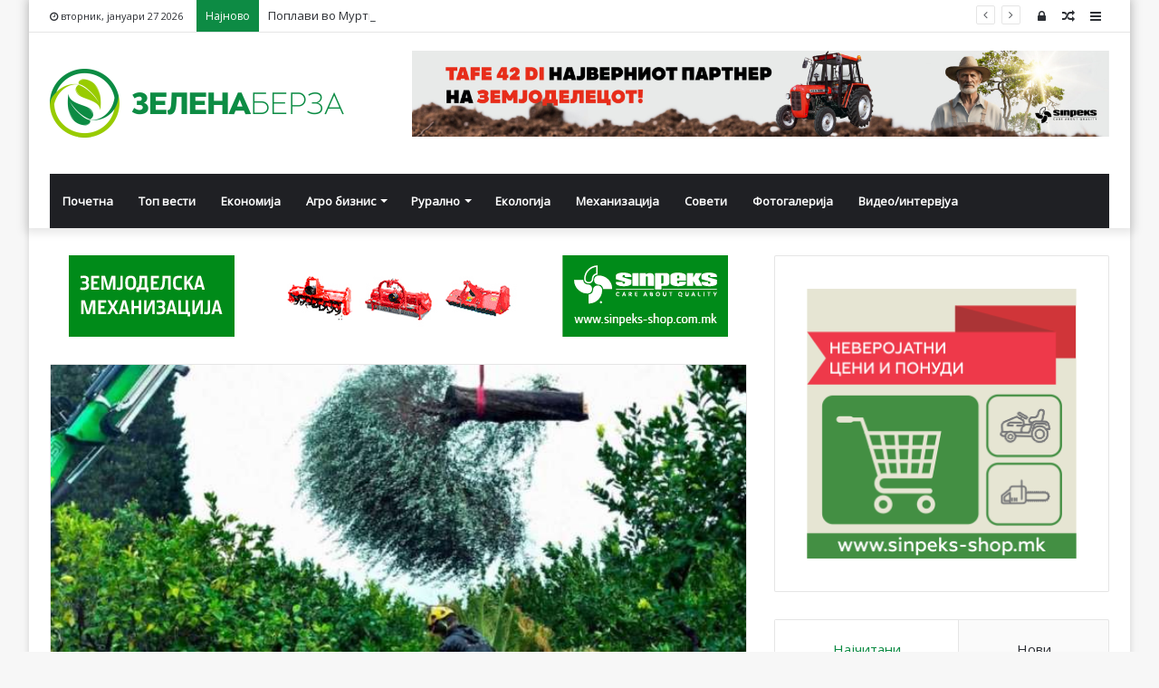

--- FILE ---
content_type: text/html; charset=UTF-8
request_url: https://zelenaberza.com.mk/evropskata-industrija-za-maslinovo-maslo/
body_size: 23361
content:
<!DOCTYPE html>
<html lang="mk-MK" prefix="og: http://ogp.me/ns# fb: http://ogp.me/ns/fb#">
<head><meta http-equiv="Content-Type" content="text/html; charset=utf-8">

	<link rel="profile" href="http://gmpg.org/xfn/11" />
	<link rel="pingback" href="https://zelenaberza.com.mk/xmlrpc.php" />
	<title>Европската индустрија за маслиново масло е под зголемена закана од смртоносната лепра &#8211; Зелена Берза</title>
<meta name='robots' content='max-image-preview:large' />
<link rel='dns-prefetch' href='//fonts.googleapis.com' />
<link rel="alternate" type="application/rss+xml" title="Зелена Берза &raquo; Фид" href="https://zelenaberza.com.mk/feed/" />
<link rel="alternate" type="application/rss+xml" title="Зелена Берза &raquo; фидови за коментари" href="https://zelenaberza.com.mk/comments/feed/" />
<script type="text/javascript">
/* <![CDATA[ */
window._wpemojiSettings = {"baseUrl":"https:\/\/s.w.org\/images\/core\/emoji\/14.0.0\/72x72\/","ext":".png","svgUrl":"https:\/\/s.w.org\/images\/core\/emoji\/14.0.0\/svg\/","svgExt":".svg","source":{"concatemoji":"https:\/\/zelenaberza.com.mk\/wp-includes\/js\/wp-emoji-release.min.js?ver=6.4.7"}};
/*! This file is auto-generated */
!function(i,n){var o,s,e;function c(e){try{var t={supportTests:e,timestamp:(new Date).valueOf()};sessionStorage.setItem(o,JSON.stringify(t))}catch(e){}}function p(e,t,n){e.clearRect(0,0,e.canvas.width,e.canvas.height),e.fillText(t,0,0);var t=new Uint32Array(e.getImageData(0,0,e.canvas.width,e.canvas.height).data),r=(e.clearRect(0,0,e.canvas.width,e.canvas.height),e.fillText(n,0,0),new Uint32Array(e.getImageData(0,0,e.canvas.width,e.canvas.height).data));return t.every(function(e,t){return e===r[t]})}function u(e,t,n){switch(t){case"flag":return n(e,"\ud83c\udff3\ufe0f\u200d\u26a7\ufe0f","\ud83c\udff3\ufe0f\u200b\u26a7\ufe0f")?!1:!n(e,"\ud83c\uddfa\ud83c\uddf3","\ud83c\uddfa\u200b\ud83c\uddf3")&&!n(e,"\ud83c\udff4\udb40\udc67\udb40\udc62\udb40\udc65\udb40\udc6e\udb40\udc67\udb40\udc7f","\ud83c\udff4\u200b\udb40\udc67\u200b\udb40\udc62\u200b\udb40\udc65\u200b\udb40\udc6e\u200b\udb40\udc67\u200b\udb40\udc7f");case"emoji":return!n(e,"\ud83e\udef1\ud83c\udffb\u200d\ud83e\udef2\ud83c\udfff","\ud83e\udef1\ud83c\udffb\u200b\ud83e\udef2\ud83c\udfff")}return!1}function f(e,t,n){var r="undefined"!=typeof WorkerGlobalScope&&self instanceof WorkerGlobalScope?new OffscreenCanvas(300,150):i.createElement("canvas"),a=r.getContext("2d",{willReadFrequently:!0}),o=(a.textBaseline="top",a.font="600 32px Arial",{});return e.forEach(function(e){o[e]=t(a,e,n)}),o}function t(e){var t=i.createElement("script");t.src=e,t.defer=!0,i.head.appendChild(t)}"undefined"!=typeof Promise&&(o="wpEmojiSettingsSupports",s=["flag","emoji"],n.supports={everything:!0,everythingExceptFlag:!0},e=new Promise(function(e){i.addEventListener("DOMContentLoaded",e,{once:!0})}),new Promise(function(t){var n=function(){try{var e=JSON.parse(sessionStorage.getItem(o));if("object"==typeof e&&"number"==typeof e.timestamp&&(new Date).valueOf()<e.timestamp+604800&&"object"==typeof e.supportTests)return e.supportTests}catch(e){}return null}();if(!n){if("undefined"!=typeof Worker&&"undefined"!=typeof OffscreenCanvas&&"undefined"!=typeof URL&&URL.createObjectURL&&"undefined"!=typeof Blob)try{var e="postMessage("+f.toString()+"("+[JSON.stringify(s),u.toString(),p.toString()].join(",")+"));",r=new Blob([e],{type:"text/javascript"}),a=new Worker(URL.createObjectURL(r),{name:"wpTestEmojiSupports"});return void(a.onmessage=function(e){c(n=e.data),a.terminate(),t(n)})}catch(e){}c(n=f(s,u,p))}t(n)}).then(function(e){for(var t in e)n.supports[t]=e[t],n.supports.everything=n.supports.everything&&n.supports[t],"flag"!==t&&(n.supports.everythingExceptFlag=n.supports.everythingExceptFlag&&n.supports[t]);n.supports.everythingExceptFlag=n.supports.everythingExceptFlag&&!n.supports.flag,n.DOMReady=!1,n.readyCallback=function(){n.DOMReady=!0}}).then(function(){return e}).then(function(){var e;n.supports.everything||(n.readyCallback(),(e=n.source||{}).concatemoji?t(e.concatemoji):e.wpemoji&&e.twemoji&&(t(e.twemoji),t(e.wpemoji)))}))}((window,document),window._wpemojiSettings);
/* ]]> */
</script>
<style id='wp-emoji-styles-inline-css' type='text/css'>

	img.wp-smiley, img.emoji {
		display: inline !important;
		border: none !important;
		box-shadow: none !important;
		height: 1em !important;
		width: 1em !important;
		margin: 0 0.07em !important;
		vertical-align: -0.1em !important;
		background: none !important;
		padding: 0 !important;
	}
</style>
<link rel='stylesheet' id='wp-block-library-css' href='https://zelenaberza.com.mk/wp-includes/css/dist/block-library/style.min.css?ver=6.4.7' type='text/css' media='all' />
<style id='wp-block-library-theme-inline-css' type='text/css'>
.wp-block-audio figcaption{color:#555;font-size:13px;text-align:center}.is-dark-theme .wp-block-audio figcaption{color:hsla(0,0%,100%,.65)}.wp-block-audio{margin:0 0 1em}.wp-block-code{border:1px solid #ccc;border-radius:4px;font-family:Menlo,Consolas,monaco,monospace;padding:.8em 1em}.wp-block-embed figcaption{color:#555;font-size:13px;text-align:center}.is-dark-theme .wp-block-embed figcaption{color:hsla(0,0%,100%,.65)}.wp-block-embed{margin:0 0 1em}.blocks-gallery-caption{color:#555;font-size:13px;text-align:center}.is-dark-theme .blocks-gallery-caption{color:hsla(0,0%,100%,.65)}.wp-block-image figcaption{color:#555;font-size:13px;text-align:center}.is-dark-theme .wp-block-image figcaption{color:hsla(0,0%,100%,.65)}.wp-block-image{margin:0 0 1em}.wp-block-pullquote{border-bottom:4px solid;border-top:4px solid;color:currentColor;margin-bottom:1.75em}.wp-block-pullquote cite,.wp-block-pullquote footer,.wp-block-pullquote__citation{color:currentColor;font-size:.8125em;font-style:normal;text-transform:uppercase}.wp-block-quote{border-left:.25em solid;margin:0 0 1.75em;padding-left:1em}.wp-block-quote cite,.wp-block-quote footer{color:currentColor;font-size:.8125em;font-style:normal;position:relative}.wp-block-quote.has-text-align-right{border-left:none;border-right:.25em solid;padding-left:0;padding-right:1em}.wp-block-quote.has-text-align-center{border:none;padding-left:0}.wp-block-quote.is-large,.wp-block-quote.is-style-large,.wp-block-quote.is-style-plain{border:none}.wp-block-search .wp-block-search__label{font-weight:700}.wp-block-search__button{border:1px solid #ccc;padding:.375em .625em}:where(.wp-block-group.has-background){padding:1.25em 2.375em}.wp-block-separator.has-css-opacity{opacity:.4}.wp-block-separator{border:none;border-bottom:2px solid;margin-left:auto;margin-right:auto}.wp-block-separator.has-alpha-channel-opacity{opacity:1}.wp-block-separator:not(.is-style-wide):not(.is-style-dots){width:100px}.wp-block-separator.has-background:not(.is-style-dots){border-bottom:none;height:1px}.wp-block-separator.has-background:not(.is-style-wide):not(.is-style-dots){height:2px}.wp-block-table{margin:0 0 1em}.wp-block-table td,.wp-block-table th{word-break:normal}.wp-block-table figcaption{color:#555;font-size:13px;text-align:center}.is-dark-theme .wp-block-table figcaption{color:hsla(0,0%,100%,.65)}.wp-block-video figcaption{color:#555;font-size:13px;text-align:center}.is-dark-theme .wp-block-video figcaption{color:hsla(0,0%,100%,.65)}.wp-block-video{margin:0 0 1em}.wp-block-template-part.has-background{margin-bottom:0;margin-top:0;padding:1.25em 2.375em}
</style>
<style id='classic-theme-styles-inline-css' type='text/css'>
/*! This file is auto-generated */
.wp-block-button__link{color:#fff;background-color:#32373c;border-radius:9999px;box-shadow:none;text-decoration:none;padding:calc(.667em + 2px) calc(1.333em + 2px);font-size:1.125em}.wp-block-file__button{background:#32373c;color:#fff;text-decoration:none}
</style>
<style id='global-styles-inline-css' type='text/css'>
body{--wp--preset--color--black: #000000;--wp--preset--color--cyan-bluish-gray: #abb8c3;--wp--preset--color--white: #ffffff;--wp--preset--color--pale-pink: #f78da7;--wp--preset--color--vivid-red: #cf2e2e;--wp--preset--color--luminous-vivid-orange: #ff6900;--wp--preset--color--luminous-vivid-amber: #fcb900;--wp--preset--color--light-green-cyan: #7bdcb5;--wp--preset--color--vivid-green-cyan: #00d084;--wp--preset--color--pale-cyan-blue: #8ed1fc;--wp--preset--color--vivid-cyan-blue: #0693e3;--wp--preset--color--vivid-purple: #9b51e0;--wp--preset--gradient--vivid-cyan-blue-to-vivid-purple: linear-gradient(135deg,rgba(6,147,227,1) 0%,rgb(155,81,224) 100%);--wp--preset--gradient--light-green-cyan-to-vivid-green-cyan: linear-gradient(135deg,rgb(122,220,180) 0%,rgb(0,208,130) 100%);--wp--preset--gradient--luminous-vivid-amber-to-luminous-vivid-orange: linear-gradient(135deg,rgba(252,185,0,1) 0%,rgba(255,105,0,1) 100%);--wp--preset--gradient--luminous-vivid-orange-to-vivid-red: linear-gradient(135deg,rgba(255,105,0,1) 0%,rgb(207,46,46) 100%);--wp--preset--gradient--very-light-gray-to-cyan-bluish-gray: linear-gradient(135deg,rgb(238,238,238) 0%,rgb(169,184,195) 100%);--wp--preset--gradient--cool-to-warm-spectrum: linear-gradient(135deg,rgb(74,234,220) 0%,rgb(151,120,209) 20%,rgb(207,42,186) 40%,rgb(238,44,130) 60%,rgb(251,105,98) 80%,rgb(254,248,76) 100%);--wp--preset--gradient--blush-light-purple: linear-gradient(135deg,rgb(255,206,236) 0%,rgb(152,150,240) 100%);--wp--preset--gradient--blush-bordeaux: linear-gradient(135deg,rgb(254,205,165) 0%,rgb(254,45,45) 50%,rgb(107,0,62) 100%);--wp--preset--gradient--luminous-dusk: linear-gradient(135deg,rgb(255,203,112) 0%,rgb(199,81,192) 50%,rgb(65,88,208) 100%);--wp--preset--gradient--pale-ocean: linear-gradient(135deg,rgb(255,245,203) 0%,rgb(182,227,212) 50%,rgb(51,167,181) 100%);--wp--preset--gradient--electric-grass: linear-gradient(135deg,rgb(202,248,128) 0%,rgb(113,206,126) 100%);--wp--preset--gradient--midnight: linear-gradient(135deg,rgb(2,3,129) 0%,rgb(40,116,252) 100%);--wp--preset--font-size--small: 13px;--wp--preset--font-size--medium: 20px;--wp--preset--font-size--large: 36px;--wp--preset--font-size--x-large: 42px;--wp--preset--spacing--20: 0.44rem;--wp--preset--spacing--30: 0.67rem;--wp--preset--spacing--40: 1rem;--wp--preset--spacing--50: 1.5rem;--wp--preset--spacing--60: 2.25rem;--wp--preset--spacing--70: 3.38rem;--wp--preset--spacing--80: 5.06rem;--wp--preset--shadow--natural: 6px 6px 9px rgba(0, 0, 0, 0.2);--wp--preset--shadow--deep: 12px 12px 50px rgba(0, 0, 0, 0.4);--wp--preset--shadow--sharp: 6px 6px 0px rgba(0, 0, 0, 0.2);--wp--preset--shadow--outlined: 6px 6px 0px -3px rgba(255, 255, 255, 1), 6px 6px rgba(0, 0, 0, 1);--wp--preset--shadow--crisp: 6px 6px 0px rgba(0, 0, 0, 1);}:where(.is-layout-flex){gap: 0.5em;}:where(.is-layout-grid){gap: 0.5em;}body .is-layout-flow > .alignleft{float: left;margin-inline-start: 0;margin-inline-end: 2em;}body .is-layout-flow > .alignright{float: right;margin-inline-start: 2em;margin-inline-end: 0;}body .is-layout-flow > .aligncenter{margin-left: auto !important;margin-right: auto !important;}body .is-layout-constrained > .alignleft{float: left;margin-inline-start: 0;margin-inline-end: 2em;}body .is-layout-constrained > .alignright{float: right;margin-inline-start: 2em;margin-inline-end: 0;}body .is-layout-constrained > .aligncenter{margin-left: auto !important;margin-right: auto !important;}body .is-layout-constrained > :where(:not(.alignleft):not(.alignright):not(.alignfull)){max-width: var(--wp--style--global--content-size);margin-left: auto !important;margin-right: auto !important;}body .is-layout-constrained > .alignwide{max-width: var(--wp--style--global--wide-size);}body .is-layout-flex{display: flex;}body .is-layout-flex{flex-wrap: wrap;align-items: center;}body .is-layout-flex > *{margin: 0;}body .is-layout-grid{display: grid;}body .is-layout-grid > *{margin: 0;}:where(.wp-block-columns.is-layout-flex){gap: 2em;}:where(.wp-block-columns.is-layout-grid){gap: 2em;}:where(.wp-block-post-template.is-layout-flex){gap: 1.25em;}:where(.wp-block-post-template.is-layout-grid){gap: 1.25em;}.has-black-color{color: var(--wp--preset--color--black) !important;}.has-cyan-bluish-gray-color{color: var(--wp--preset--color--cyan-bluish-gray) !important;}.has-white-color{color: var(--wp--preset--color--white) !important;}.has-pale-pink-color{color: var(--wp--preset--color--pale-pink) !important;}.has-vivid-red-color{color: var(--wp--preset--color--vivid-red) !important;}.has-luminous-vivid-orange-color{color: var(--wp--preset--color--luminous-vivid-orange) !important;}.has-luminous-vivid-amber-color{color: var(--wp--preset--color--luminous-vivid-amber) !important;}.has-light-green-cyan-color{color: var(--wp--preset--color--light-green-cyan) !important;}.has-vivid-green-cyan-color{color: var(--wp--preset--color--vivid-green-cyan) !important;}.has-pale-cyan-blue-color{color: var(--wp--preset--color--pale-cyan-blue) !important;}.has-vivid-cyan-blue-color{color: var(--wp--preset--color--vivid-cyan-blue) !important;}.has-vivid-purple-color{color: var(--wp--preset--color--vivid-purple) !important;}.has-black-background-color{background-color: var(--wp--preset--color--black) !important;}.has-cyan-bluish-gray-background-color{background-color: var(--wp--preset--color--cyan-bluish-gray) !important;}.has-white-background-color{background-color: var(--wp--preset--color--white) !important;}.has-pale-pink-background-color{background-color: var(--wp--preset--color--pale-pink) !important;}.has-vivid-red-background-color{background-color: var(--wp--preset--color--vivid-red) !important;}.has-luminous-vivid-orange-background-color{background-color: var(--wp--preset--color--luminous-vivid-orange) !important;}.has-luminous-vivid-amber-background-color{background-color: var(--wp--preset--color--luminous-vivid-amber) !important;}.has-light-green-cyan-background-color{background-color: var(--wp--preset--color--light-green-cyan) !important;}.has-vivid-green-cyan-background-color{background-color: var(--wp--preset--color--vivid-green-cyan) !important;}.has-pale-cyan-blue-background-color{background-color: var(--wp--preset--color--pale-cyan-blue) !important;}.has-vivid-cyan-blue-background-color{background-color: var(--wp--preset--color--vivid-cyan-blue) !important;}.has-vivid-purple-background-color{background-color: var(--wp--preset--color--vivid-purple) !important;}.has-black-border-color{border-color: var(--wp--preset--color--black) !important;}.has-cyan-bluish-gray-border-color{border-color: var(--wp--preset--color--cyan-bluish-gray) !important;}.has-white-border-color{border-color: var(--wp--preset--color--white) !important;}.has-pale-pink-border-color{border-color: var(--wp--preset--color--pale-pink) !important;}.has-vivid-red-border-color{border-color: var(--wp--preset--color--vivid-red) !important;}.has-luminous-vivid-orange-border-color{border-color: var(--wp--preset--color--luminous-vivid-orange) !important;}.has-luminous-vivid-amber-border-color{border-color: var(--wp--preset--color--luminous-vivid-amber) !important;}.has-light-green-cyan-border-color{border-color: var(--wp--preset--color--light-green-cyan) !important;}.has-vivid-green-cyan-border-color{border-color: var(--wp--preset--color--vivid-green-cyan) !important;}.has-pale-cyan-blue-border-color{border-color: var(--wp--preset--color--pale-cyan-blue) !important;}.has-vivid-cyan-blue-border-color{border-color: var(--wp--preset--color--vivid-cyan-blue) !important;}.has-vivid-purple-border-color{border-color: var(--wp--preset--color--vivid-purple) !important;}.has-vivid-cyan-blue-to-vivid-purple-gradient-background{background: var(--wp--preset--gradient--vivid-cyan-blue-to-vivid-purple) !important;}.has-light-green-cyan-to-vivid-green-cyan-gradient-background{background: var(--wp--preset--gradient--light-green-cyan-to-vivid-green-cyan) !important;}.has-luminous-vivid-amber-to-luminous-vivid-orange-gradient-background{background: var(--wp--preset--gradient--luminous-vivid-amber-to-luminous-vivid-orange) !important;}.has-luminous-vivid-orange-to-vivid-red-gradient-background{background: var(--wp--preset--gradient--luminous-vivid-orange-to-vivid-red) !important;}.has-very-light-gray-to-cyan-bluish-gray-gradient-background{background: var(--wp--preset--gradient--very-light-gray-to-cyan-bluish-gray) !important;}.has-cool-to-warm-spectrum-gradient-background{background: var(--wp--preset--gradient--cool-to-warm-spectrum) !important;}.has-blush-light-purple-gradient-background{background: var(--wp--preset--gradient--blush-light-purple) !important;}.has-blush-bordeaux-gradient-background{background: var(--wp--preset--gradient--blush-bordeaux) !important;}.has-luminous-dusk-gradient-background{background: var(--wp--preset--gradient--luminous-dusk) !important;}.has-pale-ocean-gradient-background{background: var(--wp--preset--gradient--pale-ocean) !important;}.has-electric-grass-gradient-background{background: var(--wp--preset--gradient--electric-grass) !important;}.has-midnight-gradient-background{background: var(--wp--preset--gradient--midnight) !important;}.has-small-font-size{font-size: var(--wp--preset--font-size--small) !important;}.has-medium-font-size{font-size: var(--wp--preset--font-size--medium) !important;}.has-large-font-size{font-size: var(--wp--preset--font-size--large) !important;}.has-x-large-font-size{font-size: var(--wp--preset--font-size--x-large) !important;}
.wp-block-navigation a:where(:not(.wp-element-button)){color: inherit;}
:where(.wp-block-post-template.is-layout-flex){gap: 1.25em;}:where(.wp-block-post-template.is-layout-grid){gap: 1.25em;}
:where(.wp-block-columns.is-layout-flex){gap: 2em;}:where(.wp-block-columns.is-layout-grid){gap: 2em;}
.wp-block-pullquote{font-size: 1.5em;line-height: 1.6;}
</style>
<link rel='stylesheet' id='awesome-weather-css' href='https://zelenaberza.com.mk/wp-content/plugins/awesome-weather/awesome-weather.css?ver=6.4.7' type='text/css' media='all' />
<style id='awesome-weather-inline-css' type='text/css'>
.awesome-weather-wrap { font-family: 'Open Sans', sans-serif; font-weight: 400; font-size: 14px; line-height: 14px; }
</style>
<link rel='stylesheet' id='opensans-googlefont-css' href='//fonts.googleapis.com/css?family=Open+Sans%3A400&#038;ver=6.4.7' type='text/css' media='all' />
<link rel='stylesheet' id='ditty-news-ticker-font-css' href='https://zelenaberza.com.mk/wp-content/plugins/ditty-news-ticker/legacy/inc/static/libs/fontastic/styles.css?ver=3.1.48' type='text/css' media='all' />
<link rel='stylesheet' id='ditty-news-ticker-css' href='https://zelenaberza.com.mk/wp-content/plugins/ditty-news-ticker/legacy/inc/static/css/style.css?ver=3.1.48' type='text/css' media='all' />
<link rel='stylesheet' id='ditty-displays-css' href='https://zelenaberza.com.mk/wp-content/plugins/ditty-news-ticker/build/dittyDisplays.css?ver=3.1.48' type='text/css' media='all' />
<link rel='stylesheet' id='ditty-fontawesome-css' href='https://zelenaberza.com.mk/wp-content/plugins/ditty-news-ticker/includes/libs/fontawesome-6.4.0/css/all.css?ver=6.4.0' type='text/css' media='' />
<link rel='stylesheet' id='wp-polls-css' href='https://zelenaberza.com.mk/wp-content/plugins/wp-polls/polls-css.css?ver=2.77.2' type='text/css' media='all' />
<style id='wp-polls-inline-css' type='text/css'>
.wp-polls .pollbar {
	margin: 1px;
	font-size: 8px;
	line-height: 10px;
	height: 10px;
	background-image: url('https://zelenaberza.com.mk/wp-content/plugins/wp-polls/images/default_gradient/pollbg.gif');
	border: 1px solid #c8c8c8;
}

</style>
<link rel='stylesheet' id='tie-css-base-css' href='https://zelenaberza.com.mk/wp-content/themes/jannah/assets/css/base.min.css?ver=4.5.0' type='text/css' media='all' />
<link rel='stylesheet' id='tie-css-styles-css' href='https://zelenaberza.com.mk/wp-content/themes/jannah/assets/css/style.min.css?ver=4.5.0' type='text/css' media='all' />
<link rel='stylesheet' id='tie-css-widgets-css' href='https://zelenaberza.com.mk/wp-content/themes/jannah/assets/css/widgets.min.css?ver=4.5.0' type='text/css' media='all' />
<link rel='stylesheet' id='tie-css-helpers-css' href='https://zelenaberza.com.mk/wp-content/themes/jannah/assets/css/helpers.min.css?ver=4.5.0' type='text/css' media='all' />
<link rel='stylesheet' id='tie-css-ilightbox-css' href='https://zelenaberza.com.mk/wp-content/themes/jannah/assets/ilightbox/dark-skin/skin.css?ver=4.5.0' type='text/css' media='all' />
<link rel='stylesheet' id='tie-css-single-css' href='https://zelenaberza.com.mk/wp-content/themes/jannah/assets/css/single.min.css?ver=4.5.0' type='text/css' media='all' />
<link rel='stylesheet' id='tie-css-print-css' href='https://zelenaberza.com.mk/wp-content/themes/jannah/assets/css/print.css?ver=4.5.0' type='text/css' media='print' />
<style id='tie-css-print-inline-css' type='text/css'>
.wf-active .logo-text,.wf-active h1,.wf-active h2,.wf-active h3,.wf-active h4,.wf-active h5,.wf-active h6{font-family: 'Roboto Mono';}.brand-title,a:hover,#tie-popup-search-submit,#logo.text-logo a,.theme-header nav .components #search-submit:hover,.theme-header .header-nav .components > li:hover > a,.theme-header .header-nav .components li a:hover,.main-menu ul.cats-vertical li a.is-active,.main-menu ul.cats-vertical li a:hover,.main-nav li.mega-menu .post-meta a:hover,.main-nav li.mega-menu .post-box-title a:hover,.search-in-main-nav.autocomplete-suggestions a:hover,#main-nav .menu ul li:hover > a,#main-nav .menu ul li.current-menu-item:not(.mega-link-column) > a,.top-nav .menu li:hover > a,.top-nav .menu > .tie-current-menu > a,.search-in-top-nav.autocomplete-suggestions .post-title a:hover,div.mag-box .mag-box-options .mag-box-filter-links a.active,.mag-box-filter-links .flexMenu-viewMore:hover > a,.stars-rating-active,body .tabs.tabs .active > a,.video-play-icon,.spinner-circle:after,#go-to-content:hover,.comment-list .comment-author .fn,.commentlist .comment-author .fn,blockquote::before,blockquote cite,blockquote.quote-simple p,.multiple-post-pages a:hover,#story-index li .is-current,.latest-tweets-widget .twitter-icon-wrap span,.wide-slider-nav-wrapper .slide,.wide-next-prev-slider-wrapper .tie-slider-nav li:hover span,#instagram-link:hover,.review-final-score h3,#mobile-menu-icon:hover .menu-text,.entry a,.entry .post-bottom-meta a[href]:hover,.widget.tie-weather-widget .icon-basecloud-bg:after,q a,blockquote a,.site-footer a:hover,.site-footer .stars-rating-active,.site-footer .twitter-icon-wrap span,.site-info a:hover{color: #0d8b44;}[type='submit'],.button,.generic-button a,.generic-button button,.theme-header .header-nav .comp-sub-menu a.button.guest-btn:hover,.theme-header .header-nav .comp-sub-menu a.checkout-button,nav.main-nav .menu > li.tie-current-menu > a,nav.main-nav .menu > li:hover > a,.main-menu .mega-links-head:after,#main-nav .mega-menu.mega-cat .cats-horizontal li a.is-active,#mobile-menu-icon:hover .nav-icon,#mobile-menu-icon:hover .nav-icon:before,#mobile-menu-icon:hover .nav-icon:after,.search-in-main-nav.autocomplete-suggestions a.button,.search-in-top-nav.autocomplete-suggestions a.button,.spinner > div,.post-cat,.pages-numbers li.current span,.multiple-post-pages > span,#tie-wrapper .mejs-container .mejs-controls,.mag-box-filter-links a:hover,.slider-arrow-nav a:not(.pagination-disabled):hover,.comment-list .reply a:hover,.commentlist .reply a:hover,#reading-position-indicator,#story-index-icon,.videos-block .playlist-title,.review-percentage .review-item span span,.tie-slick-dots li.slick-active button,.tie-slick-dots li button:hover,.digital-rating-static,.timeline-widget li a:hover .date:before,#wp-calendar #today,.posts-list-counter li:before,.cat-counter a + span,.tie-slider-nav li span:hover,.fullwidth-area .widget_tag_cloud .tagcloud a:hover,.magazine2:not(.block-head-4) .dark-widgetized-area ul.tabs a:hover,.magazine2:not(.block-head-4) .dark-widgetized-area ul.tabs .active a,.magazine1 .dark-widgetized-area ul.tabs a:hover,.magazine1 .dark-widgetized-area ul.tabs .active a,.block-head-4.magazine2 .dark-widgetized-area .tabs.tabs .active a,.block-head-4.magazine2 .dark-widgetized-area .tabs > .active a:before,.block-head-4.magazine2 .dark-widgetized-area .tabs > .active a:after,.demo_store,.demo #logo:after,.widget.tie-weather-widget,span.video-close-btn:hover,#go-to-top,.latest-tweets-widget .slider-links .button:not(:hover){background-color: #0d8b44;color: #FFFFFF;}.tie-weather-widget .widget-title h4,.block-head-4.magazine2 #footer .tabs .active a:hover{color: #FFFFFF;}pre,code,.pages-numbers li.current span,.theme-header .header-nav .comp-sub-menu a.button.guest-btn:hover,.multiple-post-pages > span,.post-content-slideshow .tie-slider-nav li span:hover,#tie-body .tie-slider-nav li > span:hover,#instagram-link:before,#instagram-link:after,.slider-arrow-nav a:not(.pagination-disabled):hover,.main-nav .mega-menu.mega-cat .cats-horizontal li a.is-active, .main-nav .mega-menu.mega-cat .cats-horizontal li a:hover,.main-menu .menu > li > .menu-sub-content{border-color: #0d8b44;}.main-menu .menu > li.tie-current-menu{border-bottom-color: #0d8b44;}.top-nav .menu li.menu-item-has-children:hover > a:before{border-top-color: #0d8b44;}.main-nav .main-menu .menu > li.tie-current-menu > a:before,.main-nav .main-menu .menu > li:hover > a:before{border-top-color: #FFFFFF;}header.main-nav-light .main-nav .menu-item-has-children li:hover > a:before,header.main-nav-light .main-nav .mega-menu li:hover > a:before{border-left-color: #0d8b44;}.rtl header.main-nav-light .main-nav .menu-item-has-children li:hover > a:before,.rtl header.main-nav-light .main-nav .mega-menu li:hover > a:before{border-right-color: #0d8b44;border-left-color: transparent;}.top-nav ul.menu li .menu-item-has-children:hover > a:before{border-top-color: transparent;border-left-color: #0d8b44;}.rtl .top-nav ul.menu li .menu-item-has-children:hover > a:before{border-left-color: transparent;border-right-color: #0d8b44;}::-moz-selection{background-color: #0d8b44;color: #FFFFFF;}::selection{background-color: #0d8b44;color: #FFFFFF;}circle.circle_bar{stroke: #0d8b44;}#reading-position-indicator{box-shadow: 0 0 10px rgba( 13,139,68,0.7);}#tie-popup-search-submit:hover,#logo.text-logo a:hover,.entry a:hover,.block-head-4.magazine2 .site-footer .tabs li a:hover,q a:hover,blockquote a:hover{color: #005912;}.button:hover,input[type='submit']:hover,.generic-button a:hover,.generic-button button:hover,a.post-cat:hover,.site-footer .button:hover,.site-footer [type='submit']:hover,.search-in-main-nav.autocomplete-suggestions a.button:hover,.search-in-top-nav.autocomplete-suggestions a.button:hover,.theme-header .header-nav .comp-sub-menu a.checkout-button:hover{background-color: #005912;color: #FFFFFF;}.theme-header .header-nav .comp-sub-menu a.checkout-button:not(:hover),.entry a.button{color: #FFFFFF;}#story-index.is-compact .story-index-content{background-color: #0d8b44;}#story-index.is-compact .story-index-content a,#story-index.is-compact .story-index-content .is-current{color: #FFFFFF;}#tie-body .has-block-head-4,#tie-body .mag-box-title h3,#tie-body .comment-reply-title,#tie-body .related.products > h2,#tie-body .up-sells > h2,#tie-body .cross-sells > h2,#tie-body .cart_totals > h2,#tie-body .bbp-form legend,#tie-body .mag-box-title h3 a,#tie-body .section-title-default a,#tie-body #cancel-comment-reply-link {color: #FFFFFF;}#tie-body .has-block-head-4:before,#tie-body .mag-box-title h3:before,#tie-body .comment-reply-title:before,#tie-body .related.products > h2:before,#tie-body .up-sells > h2:before,#tie-body .cross-sells > h2:before,#tie-body .cart_totals > h2:before,#tie-body .bbp-form legend:before {background-color: #0d8b44;}#tie-body .block-more-button{color: #0d8b44;}#tie-body .block-more-button:hover{color: #005912;}.brand-title,a:hover,#tie-popup-search-submit,#logo.text-logo a,.theme-header nav .components #search-submit:hover,.theme-header .header-nav .components > li:hover > a,.theme-header .header-nav .components li a:hover,.main-menu ul.cats-vertical li a.is-active,.main-menu ul.cats-vertical li a:hover,.main-nav li.mega-menu .post-meta a:hover,.main-nav li.mega-menu .post-box-title a:hover,.search-in-main-nav.autocomplete-suggestions a:hover,#main-nav .menu ul li:hover > a,#main-nav .menu ul li.current-menu-item:not(.mega-link-column) > a,.top-nav .menu li:hover > a,.top-nav .menu > .tie-current-menu > a,.search-in-top-nav.autocomplete-suggestions .post-title a:hover,div.mag-box .mag-box-options .mag-box-filter-links a.active,.mag-box-filter-links .flexMenu-viewMore:hover > a,.stars-rating-active,body .tabs.tabs .active > a,.video-play-icon,.spinner-circle:after,#go-to-content:hover,.comment-list .comment-author .fn,.commentlist .comment-author .fn,blockquote::before,blockquote cite,blockquote.quote-simple p,.multiple-post-pages a:hover,#story-index li .is-current,.latest-tweets-widget .twitter-icon-wrap span,.wide-slider-nav-wrapper .slide,.wide-next-prev-slider-wrapper .tie-slider-nav li:hover span,#instagram-link:hover,.review-final-score h3,#mobile-menu-icon:hover .menu-text,.entry a,.entry .post-bottom-meta a[href]:hover,.widget.tie-weather-widget .icon-basecloud-bg:after,q a,blockquote a,.site-footer a:hover,.site-footer .stars-rating-active,.site-footer .twitter-icon-wrap span,.site-info a:hover{color: #0d8b44;}[type='submit'],.button,.generic-button a,.generic-button button,.theme-header .header-nav .comp-sub-menu a.button.guest-btn:hover,.theme-header .header-nav .comp-sub-menu a.checkout-button,nav.main-nav .menu > li.tie-current-menu > a,nav.main-nav .menu > li:hover > a,.main-menu .mega-links-head:after,#main-nav .mega-menu.mega-cat .cats-horizontal li a.is-active,#mobile-menu-icon:hover .nav-icon,#mobile-menu-icon:hover .nav-icon:before,#mobile-menu-icon:hover .nav-icon:after,.search-in-main-nav.autocomplete-suggestions a.button,.search-in-top-nav.autocomplete-suggestions a.button,.spinner > div,.post-cat,.pages-numbers li.current span,.multiple-post-pages > span,#tie-wrapper .mejs-container .mejs-controls,.mag-box-filter-links a:hover,.slider-arrow-nav a:not(.pagination-disabled):hover,.comment-list .reply a:hover,.commentlist .reply a:hover,#reading-position-indicator,#story-index-icon,.videos-block .playlist-title,.review-percentage .review-item span span,.tie-slick-dots li.slick-active button,.tie-slick-dots li button:hover,.digital-rating-static,.timeline-widget li a:hover .date:before,#wp-calendar #today,.posts-list-counter li:before,.cat-counter a + span,.tie-slider-nav li span:hover,.fullwidth-area .widget_tag_cloud .tagcloud a:hover,.magazine2:not(.block-head-4) .dark-widgetized-area ul.tabs a:hover,.magazine2:not(.block-head-4) .dark-widgetized-area ul.tabs .active a,.magazine1 .dark-widgetized-area ul.tabs a:hover,.magazine1 .dark-widgetized-area ul.tabs .active a,.block-head-4.magazine2 .dark-widgetized-area .tabs.tabs .active a,.block-head-4.magazine2 .dark-widgetized-area .tabs > .active a:before,.block-head-4.magazine2 .dark-widgetized-area .tabs > .active a:after,.demo_store,.demo #logo:after,.widget.tie-weather-widget,span.video-close-btn:hover,#go-to-top,.latest-tweets-widget .slider-links .button:not(:hover){background-color: #0d8b44;color: #FFFFFF;}.tie-weather-widget .widget-title h4,.block-head-4.magazine2 #footer .tabs .active a:hover{color: #FFFFFF;}pre,code,.pages-numbers li.current span,.theme-header .header-nav .comp-sub-menu a.button.guest-btn:hover,.multiple-post-pages > span,.post-content-slideshow .tie-slider-nav li span:hover,#tie-body .tie-slider-nav li > span:hover,#instagram-link:before,#instagram-link:after,.slider-arrow-nav a:not(.pagination-disabled):hover,.main-nav .mega-menu.mega-cat .cats-horizontal li a.is-active, .main-nav .mega-menu.mega-cat .cats-horizontal li a:hover,.main-menu .menu > li > .menu-sub-content{border-color: #0d8b44;}.main-menu .menu > li.tie-current-menu{border-bottom-color: #0d8b44;}.top-nav .menu li.menu-item-has-children:hover > a:before{border-top-color: #0d8b44;}.main-nav .main-menu .menu > li.tie-current-menu > a:before,.main-nav .main-menu .menu > li:hover > a:before{border-top-color: #FFFFFF;}header.main-nav-light .main-nav .menu-item-has-children li:hover > a:before,header.main-nav-light .main-nav .mega-menu li:hover > a:before{border-left-color: #0d8b44;}.rtl header.main-nav-light .main-nav .menu-item-has-children li:hover > a:before,.rtl header.main-nav-light .main-nav .mega-menu li:hover > a:before{border-right-color: #0d8b44;border-left-color: transparent;}.top-nav ul.menu li .menu-item-has-children:hover > a:before{border-top-color: transparent;border-left-color: #0d8b44;}.rtl .top-nav ul.menu li .menu-item-has-children:hover > a:before{border-left-color: transparent;border-right-color: #0d8b44;}::-moz-selection{background-color: #0d8b44;color: #FFFFFF;}::selection{background-color: #0d8b44;color: #FFFFFF;}circle.circle_bar{stroke: #0d8b44;}#reading-position-indicator{box-shadow: 0 0 10px rgba( 13,139,68,0.7);}#tie-popup-search-submit:hover,#logo.text-logo a:hover,.entry a:hover,.block-head-4.magazine2 .site-footer .tabs li a:hover,q a:hover,blockquote a:hover{color: #005912;}.button:hover,input[type='submit']:hover,.generic-button a:hover,.generic-button button:hover,a.post-cat:hover,.site-footer .button:hover,.site-footer [type='submit']:hover,.search-in-main-nav.autocomplete-suggestions a.button:hover,.search-in-top-nav.autocomplete-suggestions a.button:hover,.theme-header .header-nav .comp-sub-menu a.checkout-button:hover{background-color: #005912;color: #FFFFFF;}.theme-header .header-nav .comp-sub-menu a.checkout-button:not(:hover),.entry a.button{color: #FFFFFF;}#story-index.is-compact .story-index-content{background-color: #0d8b44;}#story-index.is-compact .story-index-content a,#story-index.is-compact .story-index-content .is-current{color: #FFFFFF;}#tie-body .has-block-head-4,#tie-body .mag-box-title h3,#tie-body .comment-reply-title,#tie-body .related.products > h2,#tie-body .up-sells > h2,#tie-body .cross-sells > h2,#tie-body .cart_totals > h2,#tie-body .bbp-form legend,#tie-body .mag-box-title h3 a,#tie-body .section-title-default a,#tie-body #cancel-comment-reply-link {color: #FFFFFF;}#tie-body .has-block-head-4:before,#tie-body .mag-box-title h3:before,#tie-body .comment-reply-title:before,#tie-body .related.products > h2:before,#tie-body .up-sells > h2:before,#tie-body .cross-sells > h2:before,#tie-body .cart_totals > h2:before,#tie-body .bbp-form legend:before {background-color: #0d8b44;}#tie-body .block-more-button{color: #0d8b44;}#tie-body .block-more-button:hover{color: #005912;}
</style>
<script type="text/javascript" src="https://zelenaberza.com.mk/wp-includes/js/jquery/jquery.min.js?ver=3.7.1" id="jquery-core-js"></script>
<script type="text/javascript" src="https://zelenaberza.com.mk/wp-includes/js/jquery/jquery-migrate.min.js?ver=3.4.1" id="jquery-migrate-js"></script>
<link rel="https://api.w.org/" href="https://zelenaberza.com.mk/wp-json/" /><link rel="alternate" type="application/json" href="https://zelenaberza.com.mk/wp-json/wp/v2/posts/31857" /><link rel="EditURI" type="application/rsd+xml" title="RSD" href="https://zelenaberza.com.mk/xmlrpc.php?rsd" />
<meta name="generator" content="WordPress 6.4.7" />
<link rel="canonical" href="https://zelenaberza.com.mk/evropskata-industrija-za-maslinovo-maslo/" />
<link rel='shortlink' href='https://zelenaberza.com.mk/?p=31857' />
<link rel="alternate" type="application/json+oembed" href="https://zelenaberza.com.mk/wp-json/oembed/1.0/embed?url=https%3A%2F%2Fzelenaberza.com.mk%2Fevropskata-industrija-za-maslinovo-maslo%2F" />
<link rel="alternate" type="text/xml+oembed" href="https://zelenaberza.com.mk/wp-json/oembed/1.0/embed?url=https%3A%2F%2Fzelenaberza.com.mk%2Fevropskata-industrija-za-maslinovo-maslo%2F&#038;format=xml" />
<meta http-equiv="X-UA-Compatible" content="IE=edge">
<meta name="theme-color" content="#0d8b44" /><meta name="viewport" content="width=device-width, initial-scale=1.0" />
<!-- Meta Pixel Code -->
<script type='text/javascript'>
!function(f,b,e,v,n,t,s){if(f.fbq)return;n=f.fbq=function(){n.callMethod?
n.callMethod.apply(n,arguments):n.queue.push(arguments)};if(!f._fbq)f._fbq=n;
n.push=n;n.loaded=!0;n.version='2.0';n.queue=[];t=b.createElement(e);t.async=!0;
t.src=v;s=b.getElementsByTagName(e)[0];s.parentNode.insertBefore(t,s)}(window,
document,'script','https://connect.facebook.net/en_US/fbevents.js?v=next');
</script>
<!-- End Meta Pixel Code -->

      <script type='text/javascript'>
        var url = window.location.origin + '?ob=open-bridge';
        fbq('set', 'openbridge', '1827904270793995', url);
      </script>
    <script type='text/javascript'>fbq('init', '1827904270793995', {}, {
    "agent": "wordpress-6.4.7-3.0.14"
})</script><script type='text/javascript'>
    fbq('track', 'PageView', []);
  </script>
<!-- Meta Pixel Code -->
<noscript>
<img height="1" width="1" style="display:none" alt="fbpx"
src="https://www.facebook.com/tr?id=1827904270793995&ev=PageView&noscript=1" />
</noscript>
<!-- End Meta Pixel Code -->
<link rel="icon" href="https://zelenaberza.com.mk/wp-content/uploads/2019/12/favicon.png" sizes="32x32" />
<link rel="icon" href="https://zelenaberza.com.mk/wp-content/uploads/2019/12/favicon.png" sizes="192x192" />
<link rel="apple-touch-icon" href="https://zelenaberza.com.mk/wp-content/uploads/2019/12/favicon.png" />
<meta name="msapplication-TileImage" content="https://zelenaberza.com.mk/wp-content/uploads/2019/12/favicon.png" />
		<style type="text/css" id="wp-custom-css">
			.wpt_widget_content .tab_title.selected a {
	background-color: #0D8B44 !important;
}

.breaking-title {
	background: #99cb00 !important;
}

.breaking-title::before {
	background: #0D8B44;
}
/*
#menu-item-28533:hover {
	background-color:#3878D0;
}

#menu-item-28534:hover {
	background-color:#4D508B;
}

#menu-item-28622:hover {
	background-color:#2EE1B5;
}

#menu-item-28535:hover {
	background-color:#E8233F;
}
#menu-item-28537:hover {
	background-color:#F7A905;
}

#menu-item-28538:hover {
	background-color:#7343DB;
}

#menu-item-28642:hover{
	background-color:#F6CEE9;
}
*/

#tie-block_3129 .mag-box .big-post-left-box .has-first-big-post .box-dark-skin .dark-skin has-.custom-color {
background-color: red !important;
}

.dark-skin .container-wrapper {
    background-color:#9C0;
}
.main-nav ul li:nth-child(2):hover a {
    background-color: 
    #3878D0;
}

.main-nav ul li:nth-child(3):hover a {
    background-color: 
    #4d508b;
}
.main-nav ul li:nth-child(4):hover a {
    background-color: 
    #2EE1B5;
}

.main-nav ul li:nth-child(5):hover a {
    background-color: 
    #7343DB;
}

.main-nav ul li:nth-child(6):hover a {
    background-color: 
    #0088FF;
}

.main-nav ul li:nth-child(7):hover a {
    background-color: 
    #006666;
}

.main-nav ul li:nth-child(8):hover a {
    background-color: 
    #F7A905;
}


/* 
 * #popular-tab {
	background: #99CB00;
}

#recent-tab {
	background: #0D8B44;
}
*/

.tab-content-wrap .container-wrapper .mag-box-container .posts-items.posts-list-container {
	background-color:#1F2024 !important;
}
		</style>
		
<!-- START - Open Graph and Twitter Card Tags 3.3.3 -->
 <!-- Facebook Open Graph -->
  <meta property="og:locale" content="mk_MK"/>
  <meta property="og:site_name" content="Зелена Берза"/>
  <meta property="og:title" content="Европската индустрија за маслиново масло е под зголемена закана од смртоносната лепра"/>
  <meta property="og:url" content="https://zelenaberza.com.mk/evropskata-industrija-za-maslinovo-maslo/"/>
  <meta property="og:type" content="article"/>
  <meta property="og:description" content="Италијанските, шпанските и грчките земјоделци ќе загубат милијарди доколку не се преземат драстични активности за борба против бактеријата која уништила милиони дрвја, позната како лепра на маслиновото дрво, пренесува „Гардијан“.

Еден од најважните прозводи на Јужна Европа, маслиновото масло, е п"/>
  <meta property="og:image" content="https://zelenaberza.com.mk/wp-content/uploads/2020/04/maslinki-696x417-1.jpg"/>
  <meta property="og:image:url" content="https://zelenaberza.com.mk/wp-content/uploads/2020/04/maslinki-696x417-1.jpg"/>
  <meta property="og:image:secure_url" content="https://zelenaberza.com.mk/wp-content/uploads/2020/04/maslinki-696x417-1.jpg"/>
  <meta property="article:published_time" content="2020-04-15T13:31:23+01:00"/>
  <meta property="article:modified_time" content="2020-04-15T13:31:23+01:00" />
  <meta property="og:updated_time" content="2020-04-15T13:31:23+01:00" />
  <meta property="article:section" content="Вести"/>
  <meta property="article:section" content="Топ вести"/>
  <meta property="article:publisher" content="https://www.facebook.com/ZelenaBerzaMk"/>
 <!-- Google+ / Schema.org -->
 <!-- Twitter Cards -->
  <meta name="twitter:title" content="Европската индустрија за маслиново масло е под зголемена закана од смртоносната лепра"/>
  <meta name="twitter:url" content="https://zelenaberza.com.mk/evropskata-industrija-za-maslinovo-maslo/"/>
  <meta name="twitter:description" content="Италијанските, шпанските и грчките земјоделци ќе загубат милијарди доколку не се преземат драстични активности за борба против бактеријата која уништила милиони дрвја, позната како лепра на маслиновото дрво, пренесува „Гардијан“.

Еден од најважните прозводи на Јужна Европа, маслиновото масло, е п"/>
  <meta name="twitter:image" content="https://zelenaberza.com.mk/wp-content/uploads/2020/04/maslinki-696x417-1.jpg"/>
  <meta name="twitter:card" content="summary_large_image"/>
 <!-- SEO -->
 <!-- Misc. tags -->
 <!-- is_singular -->
<!-- END - Open Graph and Twitter Card Tags 3.3.3 -->
	
	
		<!-- Global site tag (gtag.js) - Google Analytics -->
<script async src="https://www.googletagmanager.com/gtag/js?id=UA-120362924-1"></script>
<script>
  window.dataLayer = window.dataLayer || [];
  function gtag(){dataLayer.push(arguments);}
  gtag('js', new Date());

  gtag('config', 'UA-120362924-1');
</script>
	
	
	<!-- Facebook Pixel Code -->
<script>
!function(f,b,e,v,n,t,s)
{if(f.fbq)return;n=f.fbq=function(){n.callMethod?
n.callMethod.apply(n,arguments):n.queue.push(arguments)};
if(!f._fbq)f._fbq=n;n.push=n;n.loaded=!0;n.version='2.0';
n.queue=[];t=b.createElement(e);t.async=!0;
t.src=v;s=b.getElementsByTagName(e)[0];
s.parentNode.insertBefore(t,s)}(window, document,'script',
'https://connect.facebook.net/en_US/fbevents.js');
fbq('init', '1827904270793995');
fbq('track', 'PageView');
</script>
<noscript><img height="1" width="1" style="display:none"
src="https://www.facebook.com/tr?id=1827904270793995&ev=PageView&noscript=1"
/></noscript>
<!-- End Facebook Pixel Code -->
	
	
	
</head>

<body id="tie-body" class="post-template-default single single-post postid-31857 single-format-standard boxed-layout wrapper-has-shadow block-head-4 block-head-5 magazine1 is-thumb-overlay-disabled is-desktop is-header-layout-3 has-header-ad sidebar-right has-sidebar post-layout-2 narrow-title-narrow-media is-standard-format has-mobile-share">



<div class="background-overlay">

	<div id="tie-container" class="site tie-container">

		
		<div id="tie-wrapper">

			
<header id="theme-header" class="theme-header header-layout-3 main-nav-dark main-nav-below main-nav-boxed top-nav-active top-nav-light top-nav-above has-shadow mobile-header-centered">
	
<nav id="top-nav" class="has-date-breaking-components top-nav header-nav has-breaking-news" aria-label="Secondary Navigation">
	<div class="container">
		<div class="topbar-wrapper">

			
					<div class="topbar-today-date fa-before">
						вторник, јануари 27 2026					</div>
					
			<div class="tie-alignleft">
				
<div class="breaking controls-is-active">

	<span class="breaking-title">
		<span class="fa fa-bolt" aria-hidden="true"></span>
		<span class="breaking-title-text">Најново</span>
	</span>

	<ul id="breaking-news-in-header" class="breaking-news" data-type="reveal" data-arrows="true">

		
							<li class="news-item">
								<a href="https://zelenaberza.com.mk/vo-selo-kosturino-vodata-odnese-120-jagnina-i-100-ovczi/">Во село Костурино водата однесе 120 јагниња и 100 овци</a>
							</li>

							
							<li class="news-item">
								<a href="https://zelenaberza.com.mk/poplavi-vo-murtino-vo-valandovo-e-izleana-kalkovska-reka/">Поплави во Муртино, во Валандово е излеана Калковска река</a>
							</li>

							
							<li class="news-item">
								<a href="https://zelenaberza.com.mk/mora-da-ima-transparentna-fformula-za-presmetka-na-otkupnata-czena-na-tutunot-baranata-za-izmeni-na-zakonot-za-tutun-dostaveni-do-vladata/">Мора да има транспарентна формула за пресметка на откупната цена на тутунот, барањата за измени на Законот за тутун доставени до Владата</a>
							</li>

							
							<li class="news-item">
								<a href="https://zelenaberza.com.mk/koja-e-razlikata-pomegu-belite-i-kafeavite-jajcza-se-se-sveduva-na-edna-rabota/">Која е разликата помеѓу белите и кафеавите јајца? Сè се сведува на една работа</a>
							</li>

							
							<li class="news-item">
								<a href="https://zelenaberza.com.mk/denes-lokalen-dozhd-vo-poniskite-dozhd-i-sneg-na-povisokite-mesta-a-na-planinite-slab-sneg/">Денес &#8211; локален дожд во пониските, дожд и снег на повисоките места, а на планините слаб снег</a>
							</li>

							
							<li class="news-item">
								<a href="https://zelenaberza.com.mk/poskapuvaat-dizel-gorivata/">Поскапуваат дизел горивата</a>
							</li>

							
							<li class="news-item">
								<a href="https://zelenaberza.com.mk/stocharite-na-maki-se-rasprodavaat-kravi-se-zatvoraat-farmi-veli-toni-petkovski-pasha/">Сточарите на маки &#8211; се распродаваат крави се затвораат фарми, вели Тони Петковски-Паша</a>
							</li>

							
							<li class="news-item">
								<a href="https://zelenaberza.com.mk/paga-czenata-na-otkupot-na-mlekoto-za-1-denar-stocharite-gnevni/">Паѓа цената на откупот на млекото за 1 денар, сточарите гневни</a>
							</li>

							
							<li class="news-item">
								<a href="https://zelenaberza.com.mk/orizoproizvoditelite-se-podgotvuvaat-za-protest/">Оризопроизводителите се подготвуваат за протест</a>
							</li>

							
							<li class="news-item">
								<a href="https://zelenaberza.com.mk/prevozniczite-deneska-so-blokada-na-granichnite-premini-poradi-ogranichuvanata-vo-shengen-zonata/">Превозниците денеска со блокада на граничните премини поради ограничувањата во шенген-зоната</a>
							</li>

							
	</ul>
</div><!-- #breaking /-->
			</div><!-- .tie-alignleft /-->

			<div class="tie-alignright">
				<ul class="components">	<li class="side-aside-nav-icon menu-item custom-menu-link">
		<a href="#">
			<span class="fa fa-navicon" aria-hidden="true"></span>
			<span class="screen-reader-text">Sidebar</span>
		</a>
	</li>
		<li class="random-post-icon menu-item custom-menu-link">
		<a href="/evropskata-industrija-za-maslinovo-maslo/?random-post=1" class="random-post" title="Random Article" rel="nofollow">
			<span class="fa fa-random" aria-hidden="true"></span>
			<span class="screen-reader-text">Random Article</span>
		</a>
	</li>
	
	
		<li class="popup-login-icon menu-item custom-menu-link">
			<a href="#" class="lgoin-btn tie-popup-trigger">
				<span class="fa fa-lock" aria-hidden="true"></span>
				<span class="screen-reader-text">Log In</span>
			</a>
		</li>

			</ul><!-- Components -->			</div><!-- .tie-alignright /-->

		</div><!-- .topbar-wrapper /-->
	</div><!-- .container /-->
</nav><!-- #top-nav /-->

<div class="container header-container">
	<div class="tie-row logo-row">

		
		<div class="logo-wrapper">
			<div class="tie-col-md-4 logo-container">
				
		<a href="#" id="mobile-menu-icon">
			<span class="nav-icon"></span>

				<span class="screen-reader-text">Menu</span>		</a>
		
		<div id="logo" class="image-logo" >

			
			<a title="Зелена Берза" href="https://zelenaberza.com.mk/">
				
					<img src="http://zelenaberza.com.mk/wp-content/uploads/2019/12/cropped-logo-zelena-berza-HQ.png" alt="Зелена Берза" class="logo_normal" width="325" height="76" style="max-height:76px; width: auto;">
					<img src="http://zelenaberza.com.mk/wp-content/uploads/2019/12/cropped-logo-zelena-berza-HQ.png" alt="Зелена Берза" class="logo_2x" width="325" height="76" style="max-height:76px; width: auto;">
							</a>

			
		</div><!-- #logo /-->

					</div><!-- .tie-col /-->
		</div><!-- .logo-wrapper /-->

		<div class="tie-col-md-8 stream-item stream-item-top-wrapper"><div class="stream-item-top">
					<a href="https://sinpeks-shop.mk" title=""  >
						<img src="https://zelenaberza.com.mk/wp-content/uploads/2023/12/zelena-berza-reklama-728x990-01-scaled.jpg" alt="" width="728" height="90" />
					</a>
				</div></div><!-- .tie-col /-->
	</div><!-- .tie-row /-->
</div><!-- .container /-->

<div class="main-nav-wrapper">
	<nav id="main-nav"  class="main-nav header-nav"  aria-label="Primary Navigation">
		<div class="container">

			<div class="main-menu-wrapper">

				
				<div id="menu-components-wrap">

					
					<div class="main-menu main-menu-wrap tie-alignleft">
						<div id="main-nav-menu" class="main-menu header-menu"><ul id="menu-main-custom" class="menu" role="menubar"><li id="menu-item-28532" class="menu-item menu-item-type-custom menu-item-object-custom menu-item-home menu-item-28532"><a href="https://zelenaberza.com.mk">Почетна</a></li>
<li id="menu-item-63464" class="menu-item menu-item-type-taxonomy menu-item-object-category current-post-ancestor current-menu-parent current-post-parent menu-item-63464"><a href="https://zelenaberza.com.mk/category/%d1%82%d0%be%d0%bf-%d0%b2%d0%b5%d1%81%d1%82%d0%b8/">Топ вести</a></li>
<li id="menu-item-38645" class="menu-item menu-item-type-taxonomy menu-item-object-category menu-item-38645"><a href="https://zelenaberza.com.mk/category/ekonomija/">Економија</a></li>
<li id="menu-item-38647" class="menu-item menu-item-type-custom menu-item-object-custom menu-item-has-children menu-item-38647"><a href="#">Агро бизнис</a>
<ul class="sub-menu menu-sub-content">
	<li id="menu-item-38646" class="menu-item menu-item-type-taxonomy menu-item-object-category menu-item-38646"><a href="https://zelenaberza.com.mk/category/mlad-zemjodelec/">Млад земјоделец</a></li>
	<li id="menu-item-39054" class="menu-item menu-item-type-taxonomy menu-item-object-category menu-item-39054"><a href="https://zelenaberza.com.mk/category/ruralna-zena/">Рурална Жена</a></li>
	<li id="menu-item-28536" class="menu-item menu-item-type-taxonomy menu-item-object-category menu-item-28536"><a href="https://zelenaberza.com.mk/category/ruralen-turizam/">Рурален туризам</a></li>
</ul>
</li>
<li id="menu-item-28535" class="menu-item menu-item-type-custom menu-item-object-custom menu-item-has-children menu-item-28535"><a href="#">Рурално</a>
<ul class="sub-menu menu-sub-content">
	<li id="menu-item-28551" class="menu-item menu-item-type-taxonomy menu-item-object-category menu-item-28551"><a href="https://zelenaberza.com.mk/category/hrana/">Вкусот на традицијата</a></li>
	<li id="menu-item-28553" class="menu-item menu-item-type-taxonomy menu-item-object-category menu-item-28553"><a href="https://zelenaberza.com.mk/category/vino-vinski-turizam/">Вински туризам</a></li>
</ul>
</li>
<li id="menu-item-28622" class="menu-item menu-item-type-taxonomy menu-item-object-category menu-item-28622"><a href="https://zelenaberza.com.mk/category/ekologija/">Екологија</a></li>
<li id="menu-item-28537" class="menu-item menu-item-type-taxonomy menu-item-object-category menu-item-28537"><a href="https://zelenaberza.com.mk/category/mehanizacija/">Механизација</a></li>
<li id="menu-item-28534" class="menu-item menu-item-type-taxonomy menu-item-object-category menu-item-28534"><a href="https://zelenaberza.com.mk/category/soveti/">Совети</a></li>
<li id="menu-item-28538" class="menu-item menu-item-type-taxonomy menu-item-object-category menu-item-28538"><a href="https://zelenaberza.com.mk/category/fotogalerija/">Фотогалерија</a></li>
<li id="menu-item-28642" class="menu-item menu-item-type-taxonomy menu-item-object-category menu-item-28642"><a href="https://zelenaberza.com.mk/category/video/">Видео/интервјуа</a></li>
</ul></div>					</div><!-- .main-menu.tie-alignleft /-->

					
				</div><!-- #menu-components-wrap /-->
			</div><!-- .main-menu-wrapper /-->
		</div><!-- .container /-->
	</nav><!-- #main-nav /-->
</div><!-- .main-nav-wrapper /-->

</header>


			<div id="content" class="site-content container">
				<div class="tie-row main-content-row">
		

<div class="main-content tie-col-md-8 tie-col-xs-12" role="main">

	<div class="stream-item stream-item-above-post">
					<a href="https://www.sinpeks-shop.mk/" title="" target="_blank" >
						<img src="https://zelenaberza.com.mk/wp-content/uploads/2022/02/gif-baner-.gif" alt="" width="728" height="90" />
					</a>
				</div>
	<article id="the-post" class="container-wrapper post-content tie-standard">

		<div  class="featured-area"><div class="featured-area-inner"><figure class="single-featured-image"><img width="696" height="417" src="https://zelenaberza.com.mk/wp-content/uploads/2020/04/maslinki-696x417-1.jpg" class="attachment-jannah-image-post size-jannah-image-post wp-post-image" alt="" decoding="async" fetchpriority="high" srcset="https://zelenaberza.com.mk/wp-content/uploads/2020/04/maslinki-696x417-1.jpg 696w, https://zelenaberza.com.mk/wp-content/uploads/2020/04/maslinki-696x417-1-300x180.jpg 300w" sizes="(max-width: 696px) 100vw, 696px" /></figure></div></div>
<header class="entry-header-outer">

	<nav id="breadcrumb"><a href="https://zelenaberza.com.mk/"><span class="fa fa-home" aria-hidden="true"></span> Почетна</a><em class="delimiter">/</em><a href="https://zelenaberza.com.mk/category/vesti/">Вести</a><em class="delimiter">/</em><span class="current">Европската индустрија за маслиново масло е под зголемена закана од смртоносната лепра</span></nav><script type="application/ld+json">{"@context":"http:\/\/schema.org","@type":"BreadcrumbList","@id":"#Breadcrumb","itemListElement":[{"@type":"ListItem","position":1,"item":{"name":"\u041f\u043e\u0447\u0435\u0442\u043d\u0430","@id":"https:\/\/zelenaberza.com.mk\/"}},{"@type":"ListItem","position":2,"item":{"name":"\u0412\u0435\u0441\u0442\u0438","@id":"https:\/\/zelenaberza.com.mk\/category\/vesti\/"}}]}</script>
	<div class="entry-header">

		<span class="post-cat-wrap"><a class="post-cat tie-cat-9" href="https://zelenaberza.com.mk/category/vesti/">Вести</a><a class="post-cat tie-cat-22" href="https://zelenaberza.com.mk/category/%d1%82%d0%be%d0%bf-%d0%b2%d0%b5%d1%81%d1%82%d0%b8/">Топ вести</a></span>
		<h1 class="post-title entry-title">Европската индустрија за маслиново масло е под зголемена закана од смртоносната лепра</h1>

		<div class="post-meta clearfix"><span class="date meta-item fa-before">април 15, 2020</span><div class="tie-alignright"><span class="meta-views meta-item "><span class="tie-icon-fire" aria-hidden="true"></span> 220 </span></div></div><!-- .post-meta -->	</div><!-- .entry-header /-->

	
	
</header><!-- .entry-header-outer /-->


		<div class="entry-content entry clearfix">

			<div class="stream-item stream-item-above-post-content">
					<a href="https://www.sinpeks-shop.mk/" title="" target="_blank" >
						<img src="https://zelenaberza.com.mk/wp-content/uploads/2023/12/zelena-berza-reklama-728x990-02-scaled.jpg" alt="" width="728" height="90" />
					</a>
				</div>
			<p><a href="https://zelenaberza.com.mk/wp-content/uploads/2020/04/maslinki-696x417-1.jpg"><img decoding="async" class="alignnone size-medium wp-image-31858" src="https://zelenaberza.com.mk/wp-content/uploads/2020/04/maslinki-696x417-1-300x180.jpg" alt="" width="300" height="180" srcset="https://zelenaberza.com.mk/wp-content/uploads/2020/04/maslinki-696x417-1-300x180.jpg 300w, https://zelenaberza.com.mk/wp-content/uploads/2020/04/maslinki-696x417-1.jpg 696w" sizes="(max-width: 300px) 100vw, 300px" /></a></p>
<p>Италијанските, шпанските и грчките земјоделци ќе загубат милијарди доколку не се преземат драстични активности за борба против бактеријата која уништила милиони дрвја, позната како лепра на маслиновото дрво, пренесува „Гардијан“.</p>
<p>Еден од најважните прозводи на Јужна Европа, маслиновото масло, е под закана од потенцијално смртоносно заболување, со кое, според новите истражувања, би можеле да бидат заразени скоро сите области каде што маслиновото масло се произведува – Италија, Грција и Шпанија.</p>
<div class="td-a-rec td-a-rec-id-content_inlineright  td_uid_53_5e96e609ee180_rand td_block_template_16"></div>
<p>Економските загуби би можеле да бидат дури пет милијарди евра во текот на следните 50 години за Италија (веќе се изумрени најмалку еден милион дрвја), доколку не се стори ништо за да се запре ширењето на болеста и доколку маслиновите градини не се засадат со нови дрвја, се наведува во студијата. Во Шпанија загубите би можеле да достигнат 17 милијарди евра за истиот период, а Грција би можела да претрпи загуби од близу две милијарди евра.</p>
<p>Потребна е итна и сеопфатна акција за да се запре ширењето, вклучително и сечата на навидум здрави маслинови дрвја. Меѓутоа, ако се преземат превентивни мерки и ако овоштарниците можат да бидат засадени со отпорни видови на маслинки, економското влијание може да се намали на околу 10 милиони евра годишно во Италија, со пропорционално слични придобивки во Шпанија и Грција. Трите земји претставуваат 95 отсто од европското производство.</p>
<h1 class="entry-title">&#8212;</h1>
<p>&nbsp;</p>
<p><a href="https://www.novamakedonija.com.mk/ekonomija/%d0%b5%d0%b2%d1%80%d0%be%d0%bf%d1%81%d0%ba%d0%b0%d1%82%d0%b0-%d0%b8%d0%bd%d0%b4%d1%83%d1%81%d1%82%d1%80%d0%b8%d1%98%d0%b0-%d0%b7%d0%b0-%d0%bc%d0%b0%d1%81%d0%bb%d0%b8%d0%bd%d0%be%d0%b2%d0%be-%d0%bc/">novamakedonija</a></p>

			<div class="post-bottom-meta"><div class="post-bottom-meta-title"><span class="fa fa-tags" aria-hidden="true"></span> Тагови</div><span class="tagcloud"><a href="https://zelenaberza.com.mk/tag/%d0%bc%d0%b0%d1%81%d0%bb%d0%b8%d0%bd%d0%be%d0%b2%d0%be-%d0%bc%d0%b0%d1%81%d0%bb%d0%be/" rel="tag">маслиново масло</a></span></div>
		</div><!-- .entry-content /-->

		<script type="application/ld+json">{"@context":"http:\/\/schema.org","@type":"Article","dateCreated":"2020-04-15T13:31:23+01:00","datePublished":"2020-04-15T13:31:23+01:00","dateModified":"2020-04-15T13:31:23+01:00","headline":"\u0415\u0432\u0440\u043e\u043f\u0441\u043a\u0430\u0442\u0430 \u0438\u043d\u0434\u0443\u0441\u0442\u0440\u0438\u0458\u0430 \u0437\u0430 \u043c\u0430\u0441\u043b\u0438\u043d\u043e\u0432\u043e \u043c\u0430\u0441\u043b\u043e \u0435 \u043f\u043e\u0434 \u0437\u0433\u043e\u043b\u0435\u043c\u0435\u043d\u0430 \u0437\u0430\u043a\u0430\u043d\u0430 \u043e\u0434 \u0441\u043c\u0440\u0442\u043e\u043d\u043e\u0441\u043d\u0430\u0442\u0430 \u043b\u0435\u043f\u0440\u0430","name":"\u0415\u0432\u0440\u043e\u043f\u0441\u043a\u0430\u0442\u0430 \u0438\u043d\u0434\u0443\u0441\u0442\u0440\u0438\u0458\u0430 \u0437\u0430 \u043c\u0430\u0441\u043b\u0438\u043d\u043e\u0432\u043e \u043c\u0430\u0441\u043b\u043e \u0435 \u043f\u043e\u0434 \u0437\u0433\u043e\u043b\u0435\u043c\u0435\u043d\u0430 \u0437\u0430\u043a\u0430\u043d\u0430 \u043e\u0434 \u0441\u043c\u0440\u0442\u043e\u043d\u043e\u0441\u043d\u0430\u0442\u0430 \u043b\u0435\u043f\u0440\u0430","keywords":"\u043c\u0430\u0441\u043b\u0438\u043d\u043e\u0432\u043e \u043c\u0430\u0441\u043b\u043e","url":"https:\/\/zelenaberza.com.mk\/evropskata-industrija-za-maslinovo-maslo\/","description":"\u0418\u0442\u0430\u043b\u0438\u0458\u0430\u043d\u0441\u043a\u0438\u0442\u0435, \u0448\u043f\u0430\u043d\u0441\u043a\u0438\u0442\u0435 \u0438 \u0433\u0440\u0447\u043a\u0438\u0442\u0435 \u0437\u0435\u043c\u0458\u043e\u0434\u0435\u043b\u0446\u0438 \u045c\u0435 \u0437\u0430\u0433\u0443\u0431\u0430\u0442 \u043c\u0438\u043b\u0438\u0458\u0430\u0440\u0434\u0438 \u0434\u043e\u043a\u043e\u043b\u043a\u0443 \u043d\u0435 \u0441\u0435 \u043f\u0440\u0435\u0437\u0435\u043c\u0430\u0442 \u0434\u0440\u0430\u0441\u0442\u0438\u0447\u043d\u0438 \u0430\u043a\u0442\u0438\u0432\u043d\u043e\u0441\u0442\u0438 \u0437\u0430 \u0431\u043e\u0440\u0431\u0430 \u043f\u0440\u043e\u0442\u0438\u0432 \u0431\u0430\u043a\u0442\u0435\u0440\u0438\u0458\u0430\u0442\u0430 \u043a\u043e\u0458\u0430 \u0443\u043d\u0438\u0448\u0442\u0438\u043b\u0430 \u043c\u0438\u043b\u0438\u043e\u043d\u0438 \u0434\u0440\u0432\u0458\u0430, \u043f\u043e\u0437\u043d\u0430\u0442\u0430 \u043a\u0430\u043a\u043e \u043b\u0435\u043f\u0440\u0430 \u043d\u0430 \u043c\u0430\u0441\u043b\u0438\u043d\u043e\u0432\u043e\u0442","copyrightYear":"2020","articleSection":"\u0412\u0435\u0441\u0442\u0438,\u0422\u043e\u043f \u0432\u0435\u0441\u0442\u0438","articleBody":"\r\n\r\n\u0418\u0442\u0430\u043b\u0438\u0458\u0430\u043d\u0441\u043a\u0438\u0442\u0435, \u0448\u043f\u0430\u043d\u0441\u043a\u0438\u0442\u0435 \u0438 \u0433\u0440\u0447\u043a\u0438\u0442\u0435 \u0437\u0435\u043c\u0458\u043e\u0434\u0435\u043b\u0446\u0438 \u045c\u0435 \u0437\u0430\u0433\u0443\u0431\u0430\u0442 \u043c\u0438\u043b\u0438\u0458\u0430\u0440\u0434\u0438 \u0434\u043e\u043a\u043e\u043b\u043a\u0443 \u043d\u0435 \u0441\u0435 \u043f\u0440\u0435\u0437\u0435\u043c\u0430\u0442 \u0434\u0440\u0430\u0441\u0442\u0438\u0447\u043d\u0438 \u0430\u043a\u0442\u0438\u0432\u043d\u043e\u0441\u0442\u0438 \u0437\u0430 \u0431\u043e\u0440\u0431\u0430 \u043f\u0440\u043e\u0442\u0438\u0432 \u0431\u0430\u043a\u0442\u0435\u0440\u0438\u0458\u0430\u0442\u0430 \u043a\u043e\u0458\u0430 \u0443\u043d\u0438\u0448\u0442\u0438\u043b\u0430 \u043c\u0438\u043b\u0438\u043e\u043d\u0438 \u0434\u0440\u0432\u0458\u0430, \u043f\u043e\u0437\u043d\u0430\u0442\u0430 \u043a\u0430\u043a\u043e \u043b\u0435\u043f\u0440\u0430 \u043d\u0430 \u043c\u0430\u0441\u043b\u0438\u043d\u043e\u0432\u043e\u0442\u043e \u0434\u0440\u0432\u043e, \u043f\u0440\u0435\u043d\u0435\u0441\u0443\u0432\u0430 \u201e\u0413\u0430\u0440\u0434\u0438\u0458\u0430\u043d\u201c.\r\n\r\n\u0415\u0434\u0435\u043d \u043e\u0434 \u043d\u0430\u0458\u0432\u0430\u0436\u043d\u0438\u0442\u0435 \u043f\u0440\u043e\u0437\u0432\u043e\u0434\u0438 \u043d\u0430 \u0408\u0443\u0436\u043d\u0430 \u0415\u0432\u0440\u043e\u043f\u0430, \u043c\u0430\u0441\u043b\u0438\u043d\u043e\u0432\u043e\u0442\u043e \u043c\u0430\u0441\u043b\u043e, \u0435 \u043f\u043e\u0434 \u0437\u0430\u043a\u0430\u043d\u0430 \u043e\u0434 \u043f\u043e\u0442\u0435\u043d\u0446\u0438\u0458\u0430\u043b\u043d\u043e \u0441\u043c\u0440\u0442\u043e\u043d\u043e\u0441\u043d\u043e \u0437\u0430\u0431\u043e\u043b\u0443\u0432\u0430\u045a\u0435, \u0441\u043e \u043a\u043e\u0435, \u0441\u043f\u043e\u0440\u0435\u0434 \u043d\u043e\u0432\u0438\u0442\u0435 \u0438\u0441\u0442\u0440\u0430\u0436\u0443\u0432\u0430\u045a\u0430, \u0431\u0438 \u043c\u043e\u0436\u0435\u043b\u0435 \u0434\u0430 \u0431\u0438\u0434\u0430\u0442 \u0437\u0430\u0440\u0430\u0437\u0435\u043d\u0438 \u0441\u043a\u043e\u0440\u043e \u0441\u0438\u0442\u0435 \u043e\u0431\u043b\u0430\u0441\u0442\u0438 \u043a\u0430\u0434\u0435 \u0448\u0442\u043e \u043c\u0430\u0441\u043b\u0438\u043d\u043e\u0432\u043e\u0442\u043e \u043c\u0430\u0441\u043b\u043e \u0441\u0435 \u043f\u0440\u043e\u0438\u0437\u0432\u0435\u0434\u0443\u0432\u0430 \u2013 \u0418\u0442\u0430\u043b\u0438\u0458\u0430, \u0413\u0440\u0446\u0438\u0458\u0430 \u0438 \u0428\u043f\u0430\u043d\u0438\u0458\u0430.\r\n\r\n\u0415\u043a\u043e\u043d\u043e\u043c\u0441\u043a\u0438\u0442\u0435 \u0437\u0430\u0433\u0443\u0431\u0438 \u0431\u0438 \u043c\u043e\u0436\u0435\u043b\u0435 \u0434\u0430 \u0431\u0438\u0434\u0430\u0442 \u0434\u0443\u0440\u0438 \u043f\u0435\u0442 \u043c\u0438\u043b\u0438\u0458\u0430\u0440\u0434\u0438 \u0435\u0432\u0440\u0430 \u0432\u043e \u0442\u0435\u043a\u043e\u0442 \u043d\u0430 \u0441\u043b\u0435\u0434\u043d\u0438\u0442\u0435 50 \u0433\u043e\u0434\u0438\u043d\u0438 \u0437\u0430 \u0418\u0442\u0430\u043b\u0438\u0458\u0430 (\u0432\u0435\u045c\u0435 \u0441\u0435 \u0438\u0437\u0443\u043c\u0440\u0435\u043d\u0438 \u043d\u0430\u0458\u043c\u0430\u043b\u043a\u0443 \u0435\u0434\u0435\u043d \u043c\u0438\u043b\u0438\u043e\u043d \u0434\u0440\u0432\u0458\u0430), \u0434\u043e\u043a\u043e\u043b\u043a\u0443 \u043d\u0435 \u0441\u0435 \u0441\u0442\u043e\u0440\u0438 \u043d\u0438\u0448\u0442\u043e \u0437\u0430 \u0434\u0430 \u0441\u0435 \u0437\u0430\u043f\u0440\u0435 \u0448\u0438\u0440\u0435\u045a\u0435\u0442\u043e \u043d\u0430 \u0431\u043e\u043b\u0435\u0441\u0442\u0430 \u0438 \u0434\u043e\u043a\u043e\u043b\u043a\u0443 \u043c\u0430\u0441\u043b\u0438\u043d\u043e\u0432\u0438\u0442\u0435 \u0433\u0440\u0430\u0434\u0438\u043d\u0438 \u043d\u0435 \u0441\u0435 \u0437\u0430\u0441\u0430\u0434\u0430\u0442 \u0441\u043e \u043d\u043e\u0432\u0438 \u0434\u0440\u0432\u0458\u0430, \u0441\u0435 \u043d\u0430\u0432\u0435\u0434\u0443\u0432\u0430 \u0432\u043e \u0441\u0442\u0443\u0434\u0438\u0458\u0430\u0442\u0430. \u0412\u043e \u0428\u043f\u0430\u043d\u0438\u0458\u0430 \u0437\u0430\u0433\u0443\u0431\u0438\u0442\u0435 \u0431\u0438 \u043c\u043e\u0436\u0435\u043b\u0435 \u0434\u0430 \u0434\u043e\u0441\u0442\u0438\u0433\u043d\u0430\u0442 17 \u043c\u0438\u043b\u0438\u0458\u0430\u0440\u0434\u0438 \u0435\u0432\u0440\u0430 \u0437\u0430 \u0438\u0441\u0442\u0438\u043e\u0442 \u043f\u0435\u0440\u0438\u043e\u0434, \u0430 \u0413\u0440\u0446\u0438\u0458\u0430 \u0431\u0438 \u043c\u043e\u0436\u0435\u043b\u0430 \u0434\u0430 \u043f\u0440\u0435\u0442\u0440\u043f\u0438 \u0437\u0430\u0433\u0443\u0431\u0438 \u043e\u0434 \u0431\u043b\u0438\u0437\u0443 \u0434\u0432\u0435 \u043c\u0438\u043b\u0438\u0458\u0430\u0440\u0434\u0438 \u0435\u0432\u0440\u0430.\r\n\r\n\u041f\u043e\u0442\u0440\u0435\u0431\u043d\u0430 \u0435 \u0438\u0442\u043d\u0430 \u0438 \u0441\u0435\u043e\u043f\u0444\u0430\u0442\u043d\u0430 \u0430\u043a\u0446\u0438\u0458\u0430 \u0437\u0430 \u0434\u0430 \u0441\u0435 \u0437\u0430\u043f\u0440\u0435 \u0448\u0438\u0440\u0435\u045a\u0435\u0442\u043e, \u0432\u043a\u043b\u0443\u0447\u0438\u0442\u0435\u043b\u043d\u043e \u0438 \u0441\u0435\u0447\u0430\u0442\u0430 \u043d\u0430 \u043d\u0430\u0432\u0438\u0434\u0443\u043c \u0437\u0434\u0440\u0430\u0432\u0438 \u043c\u0430\u0441\u043b\u0438\u043d\u043e\u0432\u0438 \u0434\u0440\u0432\u0458\u0430. \u041c\u0435\u0453\u0443\u0442\u043e\u0430, \u0430\u043a\u043e \u0441\u0435 \u043f\u0440\u0435\u0437\u0435\u043c\u0430\u0442 \u043f\u0440\u0435\u0432\u0435\u043d\u0442\u0438\u0432\u043d\u0438 \u043c\u0435\u0440\u043a\u0438 \u0438 \u0430\u043a\u043e \u043e\u0432\u043e\u0448\u0442\u0430\u0440\u043d\u0438\u0446\u0438\u0442\u0435 \u043c\u043e\u0436\u0430\u0442 \u0434\u0430 \u0431\u0438\u0434\u0430\u0442 \u0437\u0430\u0441\u0430\u0434\u0435\u043d\u0438 \u0441\u043e \u043e\u0442\u043f\u043e\u0440\u043d\u0438 \u0432\u0438\u0434\u043e\u0432\u0438 \u043d\u0430 \u043c\u0430\u0441\u043b\u0438\u043d\u043a\u0438, \u0435\u043a\u043e\u043d\u043e\u043c\u0441\u043a\u043e\u0442\u043e \u0432\u043b\u0438\u0458\u0430\u043d\u0438\u0435 \u043c\u043e\u0436\u0435 \u0434\u0430 \u0441\u0435 \u043d\u0430\u043c\u0430\u043b\u0438 \u043d\u0430 \u043e\u043a\u043e\u043b\u0443 10 \u043c\u0438\u043b\u0438\u043e\u043d\u0438 \u0435\u0432\u0440\u0430 \u0433\u043e\u0434\u0438\u0448\u043d\u043e \u0432\u043e \u0418\u0442\u0430\u043b\u0438\u0458\u0430, \u0441\u043e \u043f\u0440\u043e\u043f\u043e\u0440\u0446\u0438\u043e\u043d\u0430\u043b\u043d\u043e \u0441\u043b\u0438\u0447\u043d\u0438 \u043f\u0440\u0438\u0434\u043e\u0431\u0438\u0432\u043a\u0438 \u0432\u043e \u0428\u043f\u0430\u043d\u0438\u0458\u0430 \u0438 \u0413\u0440\u0446\u0438\u0458\u0430. \u0422\u0440\u0438\u0442\u0435 \u0437\u0435\u043c\u0458\u0438 \u043f\u0440\u0435\u0442\u0441\u0442\u0430\u0432\u0443\u0432\u0430\u0430\u0442 95 \u043e\u0442\u0441\u0442\u043e \u043e\u0434 \u0435\u0432\u0440\u043e\u043f\u0441\u043a\u043e\u0442\u043e \u043f\u0440\u043e\u0438\u0437\u0432\u043e\u0434\u0441\u0442\u0432\u043e.\r\n---\r\n&nbsp;\r\n\r\nnovamakedonija","publisher":{"@id":"#Publisher","@type":"Organization","name":"\u0417\u0435\u043b\u0435\u043d\u0430 \u0411\u0435\u0440\u0437\u0430","logo":{"@type":"ImageObject","url":"http:\/\/zelenaberza.com.mk\/wp-content\/uploads\/2019\/12\/cropped-logo-zelena-berza-HQ.png"},"sameAs":["https:\/\/www.facebook.com\/ZelenaBerzaMk\/","https:\/\/twitter.com\/zelenaberza?lang=en","https:\/\/www.linkedin.com\/in\/zelenaberza\/?originalSubdomain=mk","https:\/\/www.youtube.com\/channel\/UCa7ASNdLE5Q3AzjuPyNCfzA","https:\/\/www.instagram.com\/zelena.berza\/"]},"sourceOrganization":{"@id":"#Publisher"},"copyrightHolder":{"@id":"#Publisher"},"mainEntityOfPage":{"@type":"WebPage","@id":"https:\/\/zelenaberza.com.mk\/evropskata-industrija-za-maslinovo-maslo\/","breadcrumb":{"@id":"#Breadcrumb"}},"author":{"@type":"Person","name":"\u0412\u0430\u043b\u0435\u043d\u0442\u0438\u043d\u0430 \u0421\u043e\u043a\u043e\u043b\u043e\u0432\u0441\u043a\u0430","url":"https:\/\/zelenaberza.com.mk\/author\/valentina\/"},"image":{"@type":"ImageObject","url":"https:\/\/zelenaberza.com.mk\/wp-content\/uploads\/2020\/04\/maslinki-696x417-1.jpg","width":696,"height":417}}</script>
		<div class="post-footer post-footer-on-bottom">
			<div class="share-links  icons-text">
				<a href="https://www.facebook.com/sharer.php?u=https://zelenaberza.com.mk/evropskata-industrija-za-maslinovo-maslo/" rel="external noopener" target="_blank" class="facebook-share-btn large-share-button"><span class="fa fa-facebook"></span> <span class="social-text">Facebook</span></a><a href="https://www.linkedin.com/shareArticle?mini=true&#038;url=https://zelenaberza.com.mk/evropskata-industrija-za-maslinovo-maslo/&#038;title=%D0%95%D0%B2%D1%80%D0%BE%D0%BF%D1%81%D0%BA%D0%B0%D1%82%D0%B0%20%D0%B8%D0%BD%D0%B4%D1%83%D1%81%D1%82%D1%80%D0%B8%D1%98%D0%B0%20%D0%B7%D0%B0%20%D0%BC%D0%B0%D1%81%D0%BB%D0%B8%D0%BD%D0%BE%D0%B2%D0%BE%20%D0%BC%D0%B0%D1%81%D0%BB%D0%BE%20%D0%B5%20%D0%BF%D0%BE%D0%B4%20%D0%B7%D0%B3%D0%BE%D0%BB%D0%B5%D0%BC%D0%B5%D0%BD%D0%B0%20%D0%B7%D0%B0%D0%BA%D0%B0%D0%BD%D0%B0%20%D0%BE%D0%B4%20%D1%81%D0%BC%D1%80%D1%82%D0%BE%D0%BD%D0%BE%D1%81%D0%BD%D0%B0%D1%82%D0%B0%20%D0%BB%D0%B5%D0%BF%D1%80%D0%B0" rel="external noopener" target="_blank" class="linkedin-share-btn large-share-button"><span class="fa fa-linkedin"></span> <span class="social-text">LinkedIn</span></a><a href="viber://forward?text=%D0%95%D0%B2%D1%80%D0%BE%D0%BF%D1%81%D0%BA%D0%B0%D1%82%D0%B0%20%D0%B8%D0%BD%D0%B4%D1%83%D1%81%D1%82%D1%80%D0%B8%D1%98%D0%B0%20%D0%B7%D0%B0%20%D0%BC%D0%B0%D1%81%D0%BB%D0%B8%D0%BD%D0%BE%D0%B2%D0%BE%20%D0%BC%D0%B0%D1%81%D0%BB%D0%BE%20%D0%B5%20%D0%BF%D0%BE%D0%B4%20%D0%B7%D0%B3%D0%BE%D0%BB%D0%B5%D0%BC%D0%B5%D0%BD%D0%B0%20%D0%B7%D0%B0%D0%BA%D0%B0%D0%BD%D0%B0%20%D0%BE%D0%B4%20%D1%81%D0%BC%D1%80%D1%82%D0%BE%D0%BD%D0%BE%D1%81%D0%BD%D0%B0%D1%82%D0%B0%20%D0%BB%D0%B5%D0%BF%D1%80%D0%B0%20https://zelenaberza.com.mk/evropskata-industrija-za-maslinovo-maslo/" rel="external noopener" target="_blank" class="viber-share-btn large-share-button"><span class="fa fa-volume-control-phone"></span> <span class="social-text">Viber</span></a><a href="mailto:?subject=%D0%95%D0%B2%D1%80%D0%BE%D0%BF%D1%81%D0%BA%D0%B0%D1%82%D0%B0%20%D0%B8%D0%BD%D0%B4%D1%83%D1%81%D1%82%D1%80%D0%B8%D1%98%D0%B0%20%D0%B7%D0%B0%20%D0%BC%D0%B0%D1%81%D0%BB%D0%B8%D0%BD%D0%BE%D0%B2%D0%BE%20%D0%BC%D0%B0%D1%81%D0%BB%D0%BE%20%D0%B5%20%D0%BF%D0%BE%D0%B4%20%D0%B7%D0%B3%D0%BE%D0%BB%D0%B5%D0%BC%D0%B5%D0%BD%D0%B0%20%D0%B7%D0%B0%D0%BA%D0%B0%D0%BD%D0%B0%20%D0%BE%D0%B4%20%D1%81%D0%BC%D1%80%D1%82%D0%BE%D0%BD%D0%BE%D1%81%D0%BD%D0%B0%D1%82%D0%B0%20%D0%BB%D0%B5%D0%BF%D1%80%D0%B0&#038;body=https://zelenaberza.com.mk/evropskata-industrija-za-maslinovo-maslo/" rel="external noopener" target="_blank" class="email-share-btn large-share-button"><span class="fa fa-envelope"></span> <span class="social-text">Share via Email</span></a><a href="#" rel="external noopener" target="_blank" class="print-share-btn large-share-button"><span class="fa fa-print"></span> <span class="social-text">Испечати</span></a>			</div><!-- .share-links /-->
		</div><!-- .post-footer-on-top /-->

		
	</article><!-- #the-post /-->

	<div class="stream-item stream-item-below-post">
					<a href="https://petel.mk/" title="" target="_blank" >
						<img src="https://zelenaberza.com.mk/wp-content/uploads/2023/12/petel-banner-1048-×-250-px.png" alt="" width="728" height="90" />
					</a>
				</div>
	<div class="post-components">

		
	

				<div id="related-posts" class="container-wrapper has-extra-post">

					<div class="mag-box-title the-global-title">
						<h3>Слични написи</h3>
					</div>

					<div class="related-posts-list">

					
							<div class="related-item tie-standard">

								
			<a aria-label="Променливо облачно и посвежо" href="https://zelenaberza.com.mk/promenlivo-oblachno-i-posvezho/" class="post-thumb"><img width="390" height="220" src="https://zelenaberza.com.mk/wp-content/uploads/2021/07/210371998_10221547420447292_4077714085437032744_n_800x533-390x220.jpg" class="attachment-jannah-image-large size-jannah-image-large wp-post-image" alt="Photo of Променливо облачно и посвежо" decoding="async" /></a>
								<h3 class="post-title"><a href="https://zelenaberza.com.mk/promenlivo-oblachno-i-posvezho/">Променливо облачно и посвежо</a></h3>

								<div class="post-meta clearfix"><span class="date meta-item fa-before">јули 3, 2021</span></div><!-- .post-meta -->							</div><!-- .related-item /-->

						
							<div class="related-item tie-standard">

								
			<a aria-label="Променливо облачно и потопло со локален дожд" href="https://zelenaberza.com.mk/promenlivo-oblachno-i-potoplo-so-lokalen-dozhd/" class="post-thumb"><img width="390" height="220" src="https://zelenaberza.com.mk/wp-content/uploads/2022/03/drdr199487225_788561288718248_2403063287427913398_n_800x478-780x470-1-390x220.jpg" class="attachment-jannah-image-large size-jannah-image-large wp-post-image" alt="Photo of Променливо облачно и потопло со локален дожд" decoding="async" loading="lazy" /></a>
								<h3 class="post-title"><a href="https://zelenaberza.com.mk/promenlivo-oblachno-i-potoplo-so-lokalen-dozhd/">Променливо облачно и потопло со локален дожд</a></h3>

								<div class="post-meta clearfix"><span class="date meta-item fa-before">април 22, 2022</span></div><!-- .post-meta -->							</div><!-- .related-item /-->

						
							<div class="related-item">

								
			<a aria-label="Се развива винскиот туризам" href="https://zelenaberza.com.mk/se-razviva-vinskiot-turizam/" class="post-thumb"><img width="390" height="217" src="https://zelenaberza.com.mk/wp-content/uploads/2016/06/se-razviva-vinskiot-turizam.jpg" class="attachment-jannah-image-large size-jannah-image-large wp-post-image" alt="Photo of Се развива винскиот туризам" decoding="async" loading="lazy" srcset="https://zelenaberza.com.mk/wp-content/uploads/2016/06/se-razviva-vinskiot-turizam.jpg 800w, https://zelenaberza.com.mk/wp-content/uploads/2016/06/se-razviva-vinskiot-turizam-300x167.jpg 300w, https://zelenaberza.com.mk/wp-content/uploads/2016/06/se-razviva-vinskiot-turizam-768x427.jpg 768w, https://zelenaberza.com.mk/wp-content/uploads/2016/06/se-razviva-vinskiot-turizam-660x365.jpg 660w, https://zelenaberza.com.mk/wp-content/uploads/2016/06/se-razviva-vinskiot-turizam-71x40.jpg 71w" sizes="(max-width: 390px) 100vw, 390px" /></a>
								<h3 class="post-title"><a href="https://zelenaberza.com.mk/se-razviva-vinskiot-turizam/">Се развива винскиот туризам</a></h3>

								<div class="post-meta clearfix"><span class="date meta-item fa-before">јуни 20, 2016</span></div><!-- .post-meta -->							</div><!-- .related-item /-->

						
							<div class="related-item tie-standard">

								
			<a aria-label="Увозот расте побрзо од извозот" href="https://zelenaberza.com.mk/uvozot-raste-pobrzo-od-izvozot/" class="post-thumb"><img width="390" height="220" src="https://zelenaberza.com.mk/wp-content/uploads/2022/05/kamioni-kolona-granica-390x220.jpg" class="attachment-jannah-image-large size-jannah-image-large wp-post-image" alt="Photo of Увозот расте побрзо од извозот" decoding="async" loading="lazy" /></a>
								<h3 class="post-title"><a href="https://zelenaberza.com.mk/uvozot-raste-pobrzo-od-izvozot/">Увозот расте побрзо од извозот</a></h3>

								<div class="post-meta clearfix"><span class="date meta-item fa-before">мај 6, 2022</span></div><!-- .post-meta -->							</div><!-- .related-item /-->

						
					</div><!-- .related-posts-list /-->
				</div><!-- #related-posts /-->

			
	</div><!-- .post-components /-->

	
</div><!-- .main-content -->


	<div id="check-also-box" class="container-wrapper check-also-right">

		<div class="widget-title the-global-title has-block-head-4">
			<h4>Прочитајте исто така</h4>

			<a href="#" id="check-also-close" class="remove">
				<span class="screen-reader-text">Close</span>
			</a>
		</div>

		<div class="widget posts-list-big-first has-first-big-post">
			<ul class="posts-list-items">

			
<li class="widget-post-list">

			<div class="post-widget-thumbnail">

			
			<a aria-label="Попова кула продава вино во Јапонија, Кина, САД" href="https://zelenaberza.com.mk/popova-kula-prodava-vino-vo-japonija-kina-sad/" class="post-thumb"><span class="post-cat-wrap"><span class="post-cat tie-cat-9">Вести</span></span><img width="330" height="220" src="https://zelenaberza.com.mk/wp-content/uploads/2016/06/popova-kula-prodava-vino-vo-japonija-kina-sad.jpg" class="attachment-jannah-image-large size-jannah-image-large wp-post-image" alt="Photo of Попова кула продава вино во Јапонија, Кина, САД" decoding="async" loading="lazy" srcset="https://zelenaberza.com.mk/wp-content/uploads/2016/06/popova-kula-prodava-vino-vo-japonija-kina-sad.jpg 670w, https://zelenaberza.com.mk/wp-content/uploads/2016/06/popova-kula-prodava-vino-vo-japonija-kina-sad-300x200.jpg 300w, https://zelenaberza.com.mk/wp-content/uploads/2016/06/popova-kula-prodava-vino-vo-japonija-kina-sad-95x62.jpg 95w" sizes="(max-width: 330px) 100vw, 330px" /></a>		</div><!-- post-alignleft /-->
	
	<div class="post-widget-body ">
		<h3 class="post-title"><a href="https://zelenaberza.com.mk/popova-kula-prodava-vino-vo-japonija-kina-sad/">Попова кула продава вино во Јапонија, Кина, САД</a></h3>

		<div class="post-meta">
			<span class="date meta-item fa-before">јуни 13, 2016</span>		</div>
	</div>
</li>

			</ul><!-- .related-posts-list /-->
		</div>
	</div><!-- #related-posts /-->

	
	<aside class="sidebar tie-col-md-4 tie-col-xs-12 normal-side is-sticky" aria-label="Primary Sidebar">
		<div class="theiaStickySidebar">
			<div id="text-13" class="container-wrapper widget widget_text">			<div class="textwidget"><p><a href="https://www.sinpeks-shop.mk/index.php?pageid=A2&#038;kategorija=%D0%A2%D1%80%D0%B0%D0%BA%D1%82%D0%BE%D1%80%D0%B8%20%D0%B4%D0%BE%2085%20%D0%9A%D0%A1&#038;id=A107"><img loading="lazy" decoding="async" class="size-medium wp-image-28679 aligncenter" src="https://zelenaberza.com.mk/wp-content/uploads/2020/04/SINPEXGIF1.gif" alt="" width="298" height="300" /></a></p>
</div>
		<div class="clearfix"></div></div><!-- .widget /-->
			<div class="container-wrapper tabs-container-wrapper tabs-container-2">
				<div class="widget tabs-widget">
					<div class="widget-container">
						<div class="tabs-widget">
							<div class="tabs-wrapper">

								<ul class="tabs">
									<li><a href="#widget_tabs-2-popular">Најчитани</a></li><li><a href="#widget_tabs-2-recent">Нови</a></li>								</ul><!-- ul.tabs-menu /-->

								
											<div id="widget_tabs-2-popular" class="tab-content tab-content-popular">
												<ul class="tab-content-elements">
													
<li class="widget-post-list tie-standard">

			<div class="post-widget-thumbnail">

			
			<a aria-label="Во село Костурино водата однесе 120 јагниња и 100 овци" href="https://zelenaberza.com.mk/vo-selo-kosturino-vodata-odnese-120-jagnina-i-100-ovczi/" class="post-thumb"><img width="220" height="150" src="https://zelenaberza.com.mk/wp-content/uploads/2026/01/ovci-reka-220x150.jpg" class="attachment-jannah-image-small size-jannah-image-small tie-small-image wp-post-image" alt="Photo of Во село Костурино водата однесе 120 јагниња и 100 овци" decoding="async" loading="lazy" /></a>		</div><!-- post-alignleft /-->
	
	<div class="post-widget-body ">
		<h3 class="post-title"><a href="https://zelenaberza.com.mk/vo-selo-kosturino-vodata-odnese-120-jagnina-i-100-ovczi/">Во село Костурино водата однесе 120 јагниња и 100 овци</a></h3>

		<div class="post-meta">
			<span class="date meta-item fa-before">јануари 27, 2026</span>		</div>
	</div>
</li>

<li class="widget-post-list tie-standard">

			<div class="post-widget-thumbnail">

			
			<a aria-label="Поплави во Муртино, во Валандово е излеана Калковска река" href="https://zelenaberza.com.mk/poplavi-vo-murtino-vo-valandovo-e-izleana-kalkovska-reka/" class="post-thumb"><img width="220" height="150" src="https://zelenaberza.com.mk/wp-content/uploads/2026/01/poplavi-strumicko-220x150.jpg" class="attachment-jannah-image-small size-jannah-image-small tie-small-image wp-post-image" alt="Photo of Поплави во Муртино, во Валандово е излеана Калковска река" decoding="async" loading="lazy" /></a>		</div><!-- post-alignleft /-->
	
	<div class="post-widget-body ">
		<h3 class="post-title"><a href="https://zelenaberza.com.mk/poplavi-vo-murtino-vo-valandovo-e-izleana-kalkovska-reka/">Поплави во Муртино, во Валандово е излеана Калковска река</a></h3>

		<div class="post-meta">
			<span class="date meta-item fa-before">јануари 27, 2026</span>		</div>
	</div>
</li>

<li class="widget-post-list tie-standard">

			<div class="post-widget-thumbnail">

			
			<a aria-label="Мора да има транспарентна формула за пресметка на откупната цена на тутунот, барањата за измени на Законот за тутун доставени до Владата" href="https://zelenaberza.com.mk/mora-da-ima-transparentna-fformula-za-presmetka-na-otkupnata-czena-na-tutunot-baranata-za-izmeni-na-zakonot-za-tutun-dostaveni-do-vladata/" class="post-thumb"><img width="220" height="150" src="https://zelenaberza.com.mk/wp-content/uploads/2024/06/tutun-na-sushara_800x534-220x150.jpg" class="attachment-jannah-image-small size-jannah-image-small tie-small-image wp-post-image" alt="Photo of Мора да има транспарентна формула за пресметка на откупната цена на тутунот, барањата за измени на Законот за тутун доставени до Владата" decoding="async" loading="lazy" /></a>		</div><!-- post-alignleft /-->
	
	<div class="post-widget-body ">
		<h3 class="post-title"><a href="https://zelenaberza.com.mk/mora-da-ima-transparentna-fformula-za-presmetka-na-otkupnata-czena-na-tutunot-baranata-za-izmeni-na-zakonot-za-tutun-dostaveni-do-vladata/">Мора да има транспарентна формула за пресметка на откупната цена на тутунот, барањата за измени на Законот за тутун доставени до Владата</a></h3>

		<div class="post-meta">
			<span class="date meta-item fa-before">јануари 27, 2026</span>		</div>
	</div>
</li>

<li class="widget-post-list tie-standard">

			<div class="post-widget-thumbnail">

			
			<a aria-label="Која е разликата помеѓу белите и кафеавите јајца? Сè се сведува на една работа" href="https://zelenaberza.com.mk/koja-e-razlikata-pomegu-belite-i-kafeavite-jajcza-se-se-sveduva-na-edna-rabota/" class="post-thumb"><img width="220" height="150" src="https://zelenaberza.com.mk/wp-content/uploads/2026/01/zolti-i-beli-jajca-220x150.png" class="attachment-jannah-image-small size-jannah-image-small tie-small-image wp-post-image" alt="Photo of Која е разликата помеѓу белите и кафеавите јајца? Сè се сведува на една работа" decoding="async" loading="lazy" /></a>		</div><!-- post-alignleft /-->
	
	<div class="post-widget-body ">
		<h3 class="post-title"><a href="https://zelenaberza.com.mk/koja-e-razlikata-pomegu-belite-i-kafeavite-jajcza-se-se-sveduva-na-edna-rabota/">Која е разликата помеѓу белите и кафеавите јајца? Сè се сведува на една работа</a></h3>

		<div class="post-meta">
			<span class="date meta-item fa-before">јануари 27, 2026</span>		</div>
	</div>
</li>

<li class="widget-post-list tie-standard">

			<div class="post-widget-thumbnail">

			
			<a aria-label="Денес &#8211; локален дожд во пониските, дожд и снег на повисоките места, а на планините слаб снег" href="https://zelenaberza.com.mk/denes-lokalen-dozhd-vo-poniskite-dozhd-i-sneg-na-povisokite-mesta-a-na-planinite-slab-sneg/" class="post-thumb"><img width="220" height="150" src="https://zelenaberza.com.mk/wp-content/uploads/2022/01/269671465_10222524169945419_8374760948470481091_n_800x533-220x150.jpg" class="attachment-jannah-image-small size-jannah-image-small tie-small-image wp-post-image" alt="Photo of Денес &#8211; локален дожд во пониските, дожд и снег на повисоките места, а на планините слаб снег" decoding="async" loading="lazy" /></a>		</div><!-- post-alignleft /-->
	
	<div class="post-widget-body ">
		<h3 class="post-title"><a href="https://zelenaberza.com.mk/denes-lokalen-dozhd-vo-poniskite-dozhd-i-sneg-na-povisokite-mesta-a-na-planinite-slab-sneg/">Денес &#8211; локален дожд во пониските, дожд и снег на повисоките места, а на планините слаб снег</a></h3>

		<div class="post-meta">
			<span class="date meta-item fa-before">јануари 27, 2026</span>		</div>
	</div>
</li>
												</ul>
											</div><!-- .tab-content#popular-posts-tab /-->

										
											<div id="widget_tabs-2-recent" class="tab-content tab-content-recent">
												<ul class="tab-content-elements">
													
<li class="widget-post-list tie-standard">

			<div class="post-widget-thumbnail">

			
			<a aria-label="Во село Костурино водата однесе 120 јагниња и 100 овци" href="https://zelenaberza.com.mk/vo-selo-kosturino-vodata-odnese-120-jagnina-i-100-ovczi/" class="post-thumb"><img width="220" height="150" src="https://zelenaberza.com.mk/wp-content/uploads/2026/01/ovci-reka-220x150.jpg" class="attachment-jannah-image-small size-jannah-image-small tie-small-image wp-post-image" alt="Photo of Во село Костурино водата однесе 120 јагниња и 100 овци" decoding="async" loading="lazy" /></a>		</div><!-- post-alignleft /-->
	
	<div class="post-widget-body ">
		<h3 class="post-title"><a href="https://zelenaberza.com.mk/vo-selo-kosturino-vodata-odnese-120-jagnina-i-100-ovczi/">Во село Костурино водата однесе 120 јагниња и 100 овци</a></h3>

		<div class="post-meta">
			<span class="date meta-item fa-before">јануари 27, 2026</span>		</div>
	</div>
</li>

<li class="widget-post-list tie-standard">

			<div class="post-widget-thumbnail">

			
			<a aria-label="Поплави во Муртино, во Валандово е излеана Калковска река" href="https://zelenaberza.com.mk/poplavi-vo-murtino-vo-valandovo-e-izleana-kalkovska-reka/" class="post-thumb"><img width="220" height="150" src="https://zelenaberza.com.mk/wp-content/uploads/2026/01/poplavi-strumicko-220x150.jpg" class="attachment-jannah-image-small size-jannah-image-small tie-small-image wp-post-image" alt="Photo of Поплави во Муртино, во Валандово е излеана Калковска река" decoding="async" loading="lazy" /></a>		</div><!-- post-alignleft /-->
	
	<div class="post-widget-body ">
		<h3 class="post-title"><a href="https://zelenaberza.com.mk/poplavi-vo-murtino-vo-valandovo-e-izleana-kalkovska-reka/">Поплави во Муртино, во Валандово е излеана Калковска река</a></h3>

		<div class="post-meta">
			<span class="date meta-item fa-before">јануари 27, 2026</span>		</div>
	</div>
</li>

<li class="widget-post-list tie-standard">

			<div class="post-widget-thumbnail">

			
			<a aria-label="Мора да има транспарентна формула за пресметка на откупната цена на тутунот, барањата за измени на Законот за тутун доставени до Владата" href="https://zelenaberza.com.mk/mora-da-ima-transparentna-fformula-za-presmetka-na-otkupnata-czena-na-tutunot-baranata-za-izmeni-na-zakonot-za-tutun-dostaveni-do-vladata/" class="post-thumb"><img width="220" height="150" src="https://zelenaberza.com.mk/wp-content/uploads/2024/06/tutun-na-sushara_800x534-220x150.jpg" class="attachment-jannah-image-small size-jannah-image-small tie-small-image wp-post-image" alt="Photo of Мора да има транспарентна формула за пресметка на откупната цена на тутунот, барањата за измени на Законот за тутун доставени до Владата" decoding="async" loading="lazy" /></a>		</div><!-- post-alignleft /-->
	
	<div class="post-widget-body ">
		<h3 class="post-title"><a href="https://zelenaberza.com.mk/mora-da-ima-transparentna-fformula-za-presmetka-na-otkupnata-czena-na-tutunot-baranata-za-izmeni-na-zakonot-za-tutun-dostaveni-do-vladata/">Мора да има транспарентна формула за пресметка на откупната цена на тутунот, барањата за измени на Законот за тутун доставени до Владата</a></h3>

		<div class="post-meta">
			<span class="date meta-item fa-before">јануари 27, 2026</span>		</div>
	</div>
</li>

<li class="widget-post-list tie-standard">

			<div class="post-widget-thumbnail">

			
			<a aria-label="Која е разликата помеѓу белите и кафеавите јајца? Сè се сведува на една работа" href="https://zelenaberza.com.mk/koja-e-razlikata-pomegu-belite-i-kafeavite-jajcza-se-se-sveduva-na-edna-rabota/" class="post-thumb"><img width="220" height="150" src="https://zelenaberza.com.mk/wp-content/uploads/2026/01/zolti-i-beli-jajca-220x150.png" class="attachment-jannah-image-small size-jannah-image-small tie-small-image wp-post-image" alt="Photo of Која е разликата помеѓу белите и кафеавите јајца? Сè се сведува на една работа" decoding="async" loading="lazy" /></a>		</div><!-- post-alignleft /-->
	
	<div class="post-widget-body ">
		<h3 class="post-title"><a href="https://zelenaberza.com.mk/koja-e-razlikata-pomegu-belite-i-kafeavite-jajcza-se-se-sveduva-na-edna-rabota/">Која е разликата помеѓу белите и кафеавите јајца? Сè се сведува на една работа</a></h3>

		<div class="post-meta">
			<span class="date meta-item fa-before">јануари 27, 2026</span>		</div>
	</div>
</li>

<li class="widget-post-list tie-standard">

			<div class="post-widget-thumbnail">

			
			<a aria-label="Денес &#8211; локален дожд во пониските, дожд и снег на повисоките места, а на планините слаб снег" href="https://zelenaberza.com.mk/denes-lokalen-dozhd-vo-poniskite-dozhd-i-sneg-na-povisokite-mesta-a-na-planinite-slab-sneg/" class="post-thumb"><img width="220" height="150" src="https://zelenaberza.com.mk/wp-content/uploads/2022/01/269671465_10222524169945419_8374760948470481091_n_800x533-220x150.jpg" class="attachment-jannah-image-small size-jannah-image-small tie-small-image wp-post-image" alt="Photo of Денес &#8211; локален дожд во пониските, дожд и снег на повисоките места, а на планините слаб снег" decoding="async" loading="lazy" /></a>		</div><!-- post-alignleft /-->
	
	<div class="post-widget-body ">
		<h3 class="post-title"><a href="https://zelenaberza.com.mk/denes-lokalen-dozhd-vo-poniskite-dozhd-i-sneg-na-povisokite-mesta-a-na-planinite-slab-sneg/">Денес &#8211; локален дожд во пониските, дожд и снег на повисоките места, а на планините слаб снег</a></h3>

		<div class="post-meta">
			<span class="date meta-item fa-before">јануари 27, 2026</span>		</div>
	</div>
</li>
												</ul>
											</div><!-- .tab-content#recent-posts-tab /-->

										
							</div><!-- .tabs-wrapper-animated /-->
						</div><!-- .tabs-widget /-->
					</div><!-- .widget-container /-->
				</div><!-- .tabs-widget /-->
			</div><!-- .container-wrapper /-->
			<div id="awesomeweatherwidget-2" class="container-wrapper widget widget_awesomeweatherwidget"><div id="awe-ajax-awesome-weather-bitola" class="awe-ajax-awesome-weather-bitola awe-weather-ajax-wrap" style=""><div class="awe-loading"><i class="wi wi-day-sunny"></i></div></div><script type="text/javascript"> jQuery(document).ready(function() { awe_ajax_load({"id":"awesome-weather-bitola","locale":"","location":"Bitola","owm_city_id":"792578","override_title":"","size":"wide","units":"C","forecast_days":"5","hide_stats":0,"show_link":0,"background":"","custom_bg_color":"#8BC34A","use_user_location":1,"allow_user_to_change":0,"show_icons":0,"extended_url":"","extended_text":"","background_by_weather":1,"text_color":"#ffffff","hide_attribution":0,"skip_geolocate":0,"latlng":"","ajaxurl":"https:\/\/zelenaberza.com.mk\/wp-admin\/admin-ajax.php","via_ajax":1}); }); </script><div class="clearfix"></div></div><!-- .widget /--><div class="widget social-icons-widget widget-content-only"><ul class="solid-social-icons is-centered"><li class="social-icons-item"><a class="social-link facebook-social-icon" rel="nofollow noopener" target="_blank" href="https://www.facebook.com/ZelenaBerzaMk/"><span class="fa fa-facebook"></span><span class="screen-reader-text">Facebook</span></a></li><li class="social-icons-item"><a class="social-link twitter-social-icon" rel="nofollow noopener" target="_blank" href="https://twitter.com/zelenaberza?lang=en"><span class="fa fa-twitter"></span><span class="screen-reader-text">Twitter</span></a></li><li class="social-icons-item"><a class="social-link linkedin-social-icon" rel="nofollow noopener" target="_blank" href="https://www.linkedin.com/in/zelenaberza/?originalSubdomain=mk"><span class="fa fa-linkedin"></span><span class="screen-reader-text">LinkedIn</span></a></li><li class="social-icons-item"><a class="social-link youtube-social-icon" rel="nofollow noopener" target="_blank" href="https://www.youtube.com/channel/UCa7ASNdLE5Q3AzjuPyNCfzA"><span class="fa fa-youtube-play"></span><span class="screen-reader-text">YouTube</span></a></li><li class="social-icons-item"><a class="social-link instagram-social-icon" rel="nofollow noopener" target="_blank" href="https://www.instagram.com/zelena.berza/"><span class="fa fa-instagram"></span><span class="screen-reader-text">Instagram</span></a></li></ul> 
<div class="clearfix"></div></div><div id="text-html-widget-2" class="container-wrapper widget text-html"><div ><a href="https://www.sinpeks-shop.mk/index.php?pageid=A2&kategorija=%D0%9F%D1%80%D0%BE%D1%87%D0%B8%D1%81%D1%82%D1%83%D0%B2%D0%B0%D1%87%D0%B8%20%D0%B7%D0%B0%20%D0%B2%D0%BE%D0%B7%D0%B4%D1%83%D1%85&id=A232"><img class="size-medium wp-image-28315 aligncenter" 
src="https://zelenaberza.com.mk/wp-content/uploads/2023/12/500x500-gif.gif" alt="" width="300" height="169" /></a></div><div class="clearfix"></div></div><!-- .widget /--><div id="text-16" class="container-wrapper widget widget_text">			<div class="textwidget"><p><a href="https://horizonti.org.mk/apliciraj-za-kredit/"><img loading="lazy" decoding="async" class="alignnone size-medium wp-image-68034" src="https://zelenaberza.com.mk/wp-content/uploads/2023/12/horizonti-baner-na-zemjodelie-300x225.jpg" alt="" width="300" height="225" srcset="https://zelenaberza.com.mk/wp-content/uploads/2023/12/horizonti-baner-na-zemjodelie-300x225.jpg 300w, https://zelenaberza.com.mk/wp-content/uploads/2023/12/horizonti-baner-na-zemjodelie.jpg 400w" sizes="(max-width: 300px) 100vw, 300px" /></a></p>
</div>
		<div class="clearfix"></div></div><!-- .widget /--><div id="text-17" class="container-wrapper widget widget_text">			<div class="textwidget"><p><a href="hhttps://www.sinpeks-shop.mk/"><img loading="lazy" decoding="async" class="size-medium wp-image-28315 aligncenter" src="https://zelenaberza.com.mk/wp-content/uploads/2022/02/gif-jd.gif" alt="" width="300" height="169" /></a></p>
</div>
		<div class="clearfix"></div></div><!-- .widget /--><div id="polls-widget-2" class="container-wrapper widget widget_polls-widget"><div class="widget-title the-global-title has-block-head-4"><h4>Анкета<span class="widget-title-icon fa"></span></h4></div><div id="polls-3" class="wp-polls">
	<form id="polls_form_3" class="wp-polls-form" action="/index.php" method="post">
		<p style="display: none;"><input type="hidden" id="poll_3_nonce" name="wp-polls-nonce" value="b4b48a6f7d" /></p>
		<p style="display: none;"><input type="hidden" name="poll_id" value="3" /></p>
		<p style="text-align: center;"><strong>Кој е најдобриот модел на трактор?</strong></p><div id="polls-3-ans" class="wp-polls-ans"><ul class="wp-polls-ul">
		<li><input type="radio" id="poll-answer-15" name="poll_3" value="15" /> <label for="poll-answer-15">TAFE 42DI</label></li>
		<li><input type="radio" id="poll-answer-16" name="poll_3" value="16" /> <label for="poll-answer-16">TAFE 45DI</label></li>
		<li><input type="radio" id="poll-answer-17" name="poll_3" value="17" /> <label for="poll-answer-17">TAFE 6022</label></li>
		<li><input type="radio" id="poll-answer-18" name="poll_3" value="18" /> <label for="poll-answer-18">TAFE 4615</label></li>
		<li><input type="radio" id="poll-answer-19" name="poll_3" value="19" /> <label for="poll-answer-19">TAFE 6015</label></li>
		<li><input type="radio" id="poll-answer-20" name="poll_3" value="20" /> <label for="poll-answer-20">TAFE 6530</label></li>
		<li><input type="radio" id="poll-answer-21" name="poll_3" value="21" /> <label for="poll-answer-21">TAFE 8502</label></li>
		<li><input type="radio" id="poll-answer-22" name="poll_3" value="22" /> <label for="poll-answer-22">TAFE 8515</label></li>
		<li><input type="radio" id="poll-answer-23" name="poll_3" value="23" /> <label for="poll-answer-23">Друг модел</label></li>
		</ul><p style="text-align: center;"><input type="button" name="vote" value="   Vote   " class="Buttons" onclick="poll_vote(3);" /></p><p style="text-align: center;"><a href="#ViewPollResults" onclick="poll_result(3); return false;" title="View Results Of This Poll">View Results</a></p></div>
	</form>
</div>
<div id="polls-3-loading" class="wp-polls-loading"><img src="https://zelenaberza.com.mk/wp-content/plugins/wp-polls/images/loading.gif" width="16" height="16" alt="Loading ..." title="Loading ..." class="wp-polls-image" />&nbsp;Loading ...</div>
<div class="clearfix"></div></div><!-- .widget /--><div id="text-14" class="container-wrapper widget widget_text">			<div class="textwidget"><p><a href="https://zelenaberza.com.mk/wp-content/uploads/2020/01/unnamed.jpg"><img loading="lazy" decoding="async" class="wp-image-29663  aligncenter" src="https://zelenaberza.com.mk/wp-content/uploads/2020/01/unnamed-300x54.jpg" alt="" width="372" height="67" srcset="https://zelenaberza.com.mk/wp-content/uploads/2020/01/unnamed-300x54.jpg 300w, https://zelenaberza.com.mk/wp-content/uploads/2020/01/unnamed-768x137.jpg 768w, https://zelenaberza.com.mk/wp-content/uploads/2020/01/unnamed.jpg 817w" sizes="(max-width: 372px) 100vw, 372px" /></a></p>
</div>
		<div class="clearfix"></div></div><!-- .widget /--><div id="custom_html-3" class="widget_text container-wrapper widget widget_custom_html"><div class="textwidget custom-html-widget"><iframe src="https://grid.mk/widget/2" frameborder="no" width="300" height="250"></iframe></div><div class="clearfix"></div></div><!-- .widget /-->		</div><!-- .theiaStickySidebar /-->
	</aside><!-- .sidebar /-->
	
				</div><!-- .main-content-row /-->
			</div><!-- #content /-->
		
<footer id="footer" class="site-footer dark-skin dark-widgetized-area">

	
			<div id="footer-widgets-container">
				<div class="container">
					

		<div class="footer-widget-area ">
			<div class="tie-row">

									<div class="tie-col-sm-4 normal-side">
						<div id="text-10" class="container-wrapper widget widget_text"><div class="widget-title the-global-title has-block-head-4"><h4>За Нас<span class="widget-title-icon fa"></span></h4></div>			<div class="textwidget"><p><a href="https://zelenaberza.com.mk/wp-content/uploads/2019/12/cropped-logo-zelena-berza-HQ.png"><img loading="lazy" decoding="async" class="alignnone size-medium wp-image-28528" src="https://zelenaberza.com.mk//wp-content/uploads/2019/12/cropped-logo-zelena-berza-HQ-300x70.png" alt="" width="300" height="70" srcset="https://zelenaberza.com.mk/wp-content/uploads/2019/12/cropped-logo-zelena-berza-HQ-300x70.png 300w, https://zelenaberza.com.mk/wp-content/uploads/2019/12/cropped-logo-zelena-berza-HQ.png 325w" sizes="(max-width: 300px) 100vw, 300px" /></a></p>
<p>&nbsp;</p>
<p>Заедно со Вас, драги земјоделци, ја создадовме „Зелена берза“, како Здружение на земјоделци, како начин на заедничка работа преку кој ќе стигнеме до нашите јасни заеднички цели: да се слушне гласот на секој земјоделец, да размениме искуства, да создадеме услови во кои ќе можеме успешно да работиме, а земјоделскиот труд да добие соодветен приход.</p>
<p>&nbsp;</p>
</div>
		<div class="clearfix"></div></div><!-- .widget /-->					</div><!-- .tie-col /-->
				
									<div class="tie-col-sm-4 normal-side">
						<div id="text-11" class="container-wrapper widget widget_text"><div class="widget-title the-global-title has-block-head-4"><h4>Импресум<span class="widget-title-icon fa"></span></h4></div>			<div class="textwidget"><p><strong>Издавач:</strong> Здружение за едукација на земјоделци &#8220;Зелена Берза&#8221; Битола<br />
<strong>Главен и одговорен уредник:</strong> Христина Фуна<br />
<strong>Заменик на главниот и одговорен уредник:</strong> Анета Блажевска<br />
<strong>Редакција:</strong> Игор Петровски, Ване Трајков, Зоран Димовски<br />
<strong>Соработници</strong>: Фросина Марковска &#8211; Куманово, Зоран Димовски &#8211; Тетово, Дарко Штаргоски &#8211; Прилеп, Јулија Малинова &#8211; Штип.<br />
<strong>Фотографија:</strong> Ивона Кочов<br />
<strong>Компјутерска обработка:</strong> Димитар Фуна<br />
<strong>Адреса на редакцијата:</strong> Воден 17. Битола<br />
<strong>Контакт:</strong> info@zelenaberza.com.mk<br />
<strong>Факс:</strong>047/208 515</p>
</div>
		<div class="clearfix"></div></div><!-- .widget /-->					</div><!-- .tie-col /-->
				
									<div class="tie-col-sm-4 normal-side">
						<div id="custom_html-5" class="widget_text container-wrapper widget widget_custom_html"><div class="widget-title the-global-title has-block-head-4"><h4>Наши публикации<span class="widget-title-icon fa"></span></h4></div><div class="textwidget custom-html-widget"><a href="https://issuu.com/zelenaberzavesnik/docs/_______________.32_full__003_?fr=sZjgyODI4Nzc2NDY"><img class="size-medium wp-image-28315 aligncenter" src="https://zelenaberza.com.mk/wp-content/uploads/2021/01/fevruari.png" alt="" width="300" height="169" /></a><a href="https://issuu.com/zelenaberzavesnik">Архива</a></div><div class="clearfix"></div></div><!-- .widget /-->					</div><!-- .tie-col /-->
				
				
			</div><!-- .tie-row /-->
		</div><!-- .footer-widget-area /-->

		
				</div><!-- .container /-->
			</div><!-- #Footer-widgets-container /-->
			
			<div id="site-info" class="site-info site-info-layout-2">
				<div class="container">
					<div class="tie-row">
						<div class="tie-col-md-12">

							<div class="copyright-text copyright-text-first">&copy; Copyright 2026, Зелена Берза | Сите права се задржани&nbsp;|&nbsp; <a href="https://sinpeks.mk" target="_blank" rel="nofollow noopener">Developed by Sinpeks</a></div><ul class="social-icons"><li class="social-icons-item"><a class="social-link facebook-social-icon" rel="nofollow noopener" target="_blank" href="https://www.facebook.com/ZelenaBerzaMk/"><span class="fa fa-facebook"></span><span class="screen-reader-text">Facebook</span></a></li><li class="social-icons-item"><a class="social-link twitter-social-icon" rel="nofollow noopener" target="_blank" href="https://twitter.com/zelenaberza?lang=en"><span class="fa fa-twitter"></span><span class="screen-reader-text">Twitter</span></a></li><li class="social-icons-item"><a class="social-link linkedin-social-icon" rel="nofollow noopener" target="_blank" href="https://www.linkedin.com/in/zelenaberza/?originalSubdomain=mk"><span class="fa fa-linkedin"></span><span class="screen-reader-text">LinkedIn</span></a></li><li class="social-icons-item"><a class="social-link youtube-social-icon" rel="nofollow noopener" target="_blank" href="https://www.youtube.com/channel/UCa7ASNdLE5Q3AzjuPyNCfzA"><span class="fa fa-youtube-play"></span><span class="screen-reader-text">YouTube</span></a></li><li class="social-icons-item"><a class="social-link instagram-social-icon" rel="nofollow noopener" target="_blank" href="https://www.instagram.com/zelena.berza/"><span class="fa fa-instagram"></span><span class="screen-reader-text">Instagram</span></a></li></ul> 

						</div><!-- .tie-col /-->
					</div><!-- .tie-row /-->
				</div><!-- .container /-->
			</div><!-- #site-info /-->
			
</footer><!-- #footer /-->


		<div class="post-footer post-footer-on-mobile">
			<div class="share-links  icons-only">
				<a href="https://www.facebook.com/sharer.php?u=https://zelenaberza.com.mk/evropskata-industrija-za-maslinovo-maslo/" rel="external noopener" target="_blank" class="facebook-share-btn"><span class="fa fa-facebook"></span> <span class="screen-reader-text">Facebook</span></a><a href="https://twitter.com/intent/tweet?text=%D0%95%D0%B2%D1%80%D0%BE%D0%BF%D1%81%D0%BA%D0%B0%D1%82%D0%B0%20%D0%B8%D0%BD%D0%B4%D1%83%D1%81%D1%82%D1%80%D0%B8%D1%98%D0%B0%20%D0%B7%D0%B0%20%D0%BC%D0%B0%D1%81%D0%BB%D0%B8%D0%BD%D0%BE%D0%B2%D0%BE%20%D0%BC%D0%B0%D1%81%D0%BB%D0%BE%20%D0%B5%20%D0%BF%D0%BE%D0%B4%20%D0%B7%D0%B3%D0%BE%D0%BB%D0%B5%D0%BC%D0%B5%D0%BD%D0%B0%20%D0%B7%D0%B0%D0%BA%D0%B0%D0%BD%D0%B0%20%D0%BE%D0%B4%20%D1%81%D0%BC%D1%80%D1%82%D0%BE%D0%BD%D0%BE%D1%81%D0%BD%D0%B0%D1%82%D0%B0%20%D0%BB%D0%B5%D0%BF%D1%80%D0%B0&#038;url=https://zelenaberza.com.mk/evropskata-industrija-za-maslinovo-maslo/" rel="external noopener" target="_blank" class="twitter-share-btn"><span class="fa fa-twitter"></span> <span class="screen-reader-text">Twitter</span></a><a href="https://api.whatsapp.com/send?text=%D0%95%D0%B2%D1%80%D0%BE%D0%BF%D1%81%D0%BA%D0%B0%D1%82%D0%B0%20%D0%B8%D0%BD%D0%B4%D1%83%D1%81%D1%82%D1%80%D0%B8%D1%98%D0%B0%20%D0%B7%D0%B0%20%D0%BC%D0%B0%D1%81%D0%BB%D0%B8%D0%BD%D0%BE%D0%B2%D0%BE%20%D0%BC%D0%B0%D1%81%D0%BB%D0%BE%20%D0%B5%20%D0%BF%D0%BE%D0%B4%20%D0%B7%D0%B3%D0%BE%D0%BB%D0%B5%D0%BC%D0%B5%D0%BD%D0%B0%20%D0%B7%D0%B0%D0%BA%D0%B0%D0%BD%D0%B0%20%D0%BE%D0%B4%20%D1%81%D0%BC%D1%80%D1%82%D0%BE%D0%BD%D0%BE%D1%81%D0%BD%D0%B0%D1%82%D0%B0%20%D0%BB%D0%B5%D0%BF%D1%80%D0%B0%20https://zelenaberza.com.mk/evropskata-industrija-za-maslinovo-maslo/" rel="external noopener" target="_blank" class="whatsapp-share-btn"><span class="fa fa-whatsapp"></span> <span class="screen-reader-text">WhatsApp</span></a><a href="https://telegram.me/share/url?url=https://zelenaberza.com.mk/evropskata-industrija-za-maslinovo-maslo/&text=%D0%95%D0%B2%D1%80%D0%BE%D0%BF%D1%81%D0%BA%D0%B0%D1%82%D0%B0%20%D0%B8%D0%BD%D0%B4%D1%83%D1%81%D1%82%D1%80%D0%B8%D1%98%D0%B0%20%D0%B7%D0%B0%20%D0%BC%D0%B0%D1%81%D0%BB%D0%B8%D0%BD%D0%BE%D0%B2%D0%BE%20%D0%BC%D0%B0%D1%81%D0%BB%D0%BE%20%D0%B5%20%D0%BF%D0%BE%D0%B4%20%D0%B7%D0%B3%D0%BE%D0%BB%D0%B5%D0%BC%D0%B5%D0%BD%D0%B0%20%D0%B7%D0%B0%D0%BA%D0%B0%D0%BD%D0%B0%20%D0%BE%D0%B4%20%D1%81%D0%BC%D1%80%D1%82%D0%BE%D0%BD%D0%BE%D1%81%D0%BD%D0%B0%D1%82%D0%B0%20%D0%BB%D0%B5%D0%BF%D1%80%D0%B0" rel="external noopener" target="_blank" class="telegram-share-btn"><span class="fa fa-paper-plane"></span> <span class="screen-reader-text">Telegram</span></a>			</div><!-- .share-links /-->
		</div><!-- .post-footer-on-top /-->

		<div class="mobile-share-buttons-spacer"></div>
		<a id="go-to-top" class="go-to-top-button" href="#go-to-tie-body">
			<span class="fa fa-angle-up"></span>
			<span class="screen-reader-text">Back to top button</span>
		</a>
	
		</div><!-- #tie-wrapper /-->

		

	<aside class="side-aside normal-side tie-aside-effect dark-skin dark-widgetized-area " aria-label="Secondary Sidebar">
		<div data-height="100%" class="side-aside-wrapper has-custom-scroll">

			<a href="#" class="close-side-aside remove big-btn light-btn">
				<span class="screen-reader-text">Close</span>
			</a><!-- .close-side-aside /-->

			<div id="mobile-container">

				
				<div id="mobile-menu" class="hide-menu-icons">

					
				</div><!-- #mobile-menu /-->

				<div class="mobile-social-search">
											<div id="mobile-social-icons" class="social-icons-widget solid-social-icons">
							<ul><li class="social-icons-item"><a class="social-link facebook-social-icon" rel="nofollow noopener" target="_blank" href="https://www.facebook.com/ZelenaBerzaMk/"><span class="fa fa-facebook"></span><span class="screen-reader-text">Facebook</span></a></li><li class="social-icons-item"><a class="social-link twitter-social-icon" rel="nofollow noopener" target="_blank" href="https://twitter.com/zelenaberza?lang=en"><span class="fa fa-twitter"></span><span class="screen-reader-text">Twitter</span></a></li><li class="social-icons-item"><a class="social-link linkedin-social-icon" rel="nofollow noopener" target="_blank" href="https://www.linkedin.com/in/zelenaberza/?originalSubdomain=mk"><span class="fa fa-linkedin"></span><span class="screen-reader-text">LinkedIn</span></a></li><li class="social-icons-item"><a class="social-link youtube-social-icon" rel="nofollow noopener" target="_blank" href="https://www.youtube.com/channel/UCa7ASNdLE5Q3AzjuPyNCfzA"><span class="fa fa-youtube-play"></span><span class="screen-reader-text">YouTube</span></a></li><li class="social-icons-item"><a class="social-link instagram-social-icon" rel="nofollow noopener" target="_blank" href="https://www.instagram.com/zelena.berza/"><span class="fa fa-instagram"></span><span class="screen-reader-text">Instagram</span></a></li></ul> 
						</div><!-- #mobile-social-icons /-->
												<div id="mobile-search">
							<form role="search" method="get" class="search-form" action="https://zelenaberza.com.mk/">
				<label>
					<span class="screen-reader-text">Пребарувај за:</span>
					<input type="search" class="search-field" placeholder="Пребарувај &hellip;" value="" name="s" />
				</label>
				<input type="submit" class="search-submit" value="Пребарувај" />
			</form>						</div><!-- #mobile-search /-->
										</div><!-- #mobile-social-search /-->

			</div><!-- #mobile-container /-->


			
				<div id="slide-sidebar-widgets">
					<div id="text-13" class="container-wrapper widget widget_text">			<div class="textwidget"><p><a href="https://www.sinpeks-shop.mk/index.php?pageid=A2&#038;kategorija=%D0%A2%D1%80%D0%B0%D0%BA%D1%82%D0%BE%D1%80%D0%B8%20%D0%B4%D0%BE%2085%20%D0%9A%D0%A1&#038;id=A107"><img loading="lazy" decoding="async" class="size-medium wp-image-28679 aligncenter" src="https://zelenaberza.com.mk/wp-content/uploads/2020/04/SINPEXGIF1.gif" alt="" width="298" height="300" /></a></p>
</div>
		<div class="clearfix"></div></div><!-- .widget /-->
			<div class="container-wrapper tabs-container-wrapper tabs-container-2">
				<div class="widget tabs-widget">
					<div class="widget-container">
						<div class="tabs-widget">
							<div class="tabs-wrapper">

								<ul class="tabs">
									<li><a href="#widget_tabs-2-popular">Најчитани</a></li><li><a href="#widget_tabs-2-recent">Нови</a></li>								</ul><!-- ul.tabs-menu /-->

								
											<div id="widget_tabs-2-popular" class="tab-content tab-content-popular">
												<ul class="tab-content-elements">
													
<li class="widget-post-list tie-standard">

			<div class="post-widget-thumbnail">

			
			<a aria-label="Во село Костурино водата однесе 120 јагниња и 100 овци" href="https://zelenaberza.com.mk/vo-selo-kosturino-vodata-odnese-120-jagnina-i-100-ovczi/" class="post-thumb"><img width="220" height="150" src="https://zelenaberza.com.mk/wp-content/uploads/2026/01/ovci-reka-220x150.jpg" class="attachment-jannah-image-small size-jannah-image-small tie-small-image wp-post-image" alt="Photo of Во село Костурино водата однесе 120 јагниња и 100 овци" decoding="async" loading="lazy" /></a>		</div><!-- post-alignleft /-->
	
	<div class="post-widget-body ">
		<h3 class="post-title"><a href="https://zelenaberza.com.mk/vo-selo-kosturino-vodata-odnese-120-jagnina-i-100-ovczi/">Во село Костурино водата однесе 120 јагниња и 100 овци</a></h3>

		<div class="post-meta">
			<span class="date meta-item fa-before">јануари 27, 2026</span>		</div>
	</div>
</li>

<li class="widget-post-list tie-standard">

			<div class="post-widget-thumbnail">

			
			<a aria-label="Поплави во Муртино, во Валандово е излеана Калковска река" href="https://zelenaberza.com.mk/poplavi-vo-murtino-vo-valandovo-e-izleana-kalkovska-reka/" class="post-thumb"><img width="220" height="150" src="https://zelenaberza.com.mk/wp-content/uploads/2026/01/poplavi-strumicko-220x150.jpg" class="attachment-jannah-image-small size-jannah-image-small tie-small-image wp-post-image" alt="Photo of Поплави во Муртино, во Валандово е излеана Калковска река" decoding="async" loading="lazy" /></a>		</div><!-- post-alignleft /-->
	
	<div class="post-widget-body ">
		<h3 class="post-title"><a href="https://zelenaberza.com.mk/poplavi-vo-murtino-vo-valandovo-e-izleana-kalkovska-reka/">Поплави во Муртино, во Валандово е излеана Калковска река</a></h3>

		<div class="post-meta">
			<span class="date meta-item fa-before">јануари 27, 2026</span>		</div>
	</div>
</li>

<li class="widget-post-list tie-standard">

			<div class="post-widget-thumbnail">

			
			<a aria-label="Мора да има транспарентна формула за пресметка на откупната цена на тутунот, барањата за измени на Законот за тутун доставени до Владата" href="https://zelenaberza.com.mk/mora-da-ima-transparentna-fformula-za-presmetka-na-otkupnata-czena-na-tutunot-baranata-za-izmeni-na-zakonot-za-tutun-dostaveni-do-vladata/" class="post-thumb"><img width="220" height="150" src="https://zelenaberza.com.mk/wp-content/uploads/2024/06/tutun-na-sushara_800x534-220x150.jpg" class="attachment-jannah-image-small size-jannah-image-small tie-small-image wp-post-image" alt="Photo of Мора да има транспарентна формула за пресметка на откупната цена на тутунот, барањата за измени на Законот за тутун доставени до Владата" decoding="async" loading="lazy" /></a>		</div><!-- post-alignleft /-->
	
	<div class="post-widget-body ">
		<h3 class="post-title"><a href="https://zelenaberza.com.mk/mora-da-ima-transparentna-fformula-za-presmetka-na-otkupnata-czena-na-tutunot-baranata-za-izmeni-na-zakonot-za-tutun-dostaveni-do-vladata/">Мора да има транспарентна формула за пресметка на откупната цена на тутунот, барањата за измени на Законот за тутун доставени до Владата</a></h3>

		<div class="post-meta">
			<span class="date meta-item fa-before">јануари 27, 2026</span>		</div>
	</div>
</li>

<li class="widget-post-list tie-standard">

			<div class="post-widget-thumbnail">

			
			<a aria-label="Која е разликата помеѓу белите и кафеавите јајца? Сè се сведува на една работа" href="https://zelenaberza.com.mk/koja-e-razlikata-pomegu-belite-i-kafeavite-jajcza-se-se-sveduva-na-edna-rabota/" class="post-thumb"><img width="220" height="150" src="https://zelenaberza.com.mk/wp-content/uploads/2026/01/zolti-i-beli-jajca-220x150.png" class="attachment-jannah-image-small size-jannah-image-small tie-small-image wp-post-image" alt="Photo of Која е разликата помеѓу белите и кафеавите јајца? Сè се сведува на една работа" decoding="async" loading="lazy" /></a>		</div><!-- post-alignleft /-->
	
	<div class="post-widget-body ">
		<h3 class="post-title"><a href="https://zelenaberza.com.mk/koja-e-razlikata-pomegu-belite-i-kafeavite-jajcza-se-se-sveduva-na-edna-rabota/">Која е разликата помеѓу белите и кафеавите јајца? Сè се сведува на една работа</a></h3>

		<div class="post-meta">
			<span class="date meta-item fa-before">јануари 27, 2026</span>		</div>
	</div>
</li>

<li class="widget-post-list tie-standard">

			<div class="post-widget-thumbnail">

			
			<a aria-label="Денес &#8211; локален дожд во пониските, дожд и снег на повисоките места, а на планините слаб снег" href="https://zelenaberza.com.mk/denes-lokalen-dozhd-vo-poniskite-dozhd-i-sneg-na-povisokite-mesta-a-na-planinite-slab-sneg/" class="post-thumb"><img width="220" height="150" src="https://zelenaberza.com.mk/wp-content/uploads/2022/01/269671465_10222524169945419_8374760948470481091_n_800x533-220x150.jpg" class="attachment-jannah-image-small size-jannah-image-small tie-small-image wp-post-image" alt="Photo of Денес &#8211; локален дожд во пониските, дожд и снег на повисоките места, а на планините слаб снег" decoding="async" loading="lazy" /></a>		</div><!-- post-alignleft /-->
	
	<div class="post-widget-body ">
		<h3 class="post-title"><a href="https://zelenaberza.com.mk/denes-lokalen-dozhd-vo-poniskite-dozhd-i-sneg-na-povisokite-mesta-a-na-planinite-slab-sneg/">Денес &#8211; локален дожд во пониските, дожд и снег на повисоките места, а на планините слаб снег</a></h3>

		<div class="post-meta">
			<span class="date meta-item fa-before">јануари 27, 2026</span>		</div>
	</div>
</li>
												</ul>
											</div><!-- .tab-content#popular-posts-tab /-->

										
											<div id="widget_tabs-2-recent" class="tab-content tab-content-recent">
												<ul class="tab-content-elements">
													
<li class="widget-post-list tie-standard">

			<div class="post-widget-thumbnail">

			
			<a aria-label="Во село Костурино водата однесе 120 јагниња и 100 овци" href="https://zelenaberza.com.mk/vo-selo-kosturino-vodata-odnese-120-jagnina-i-100-ovczi/" class="post-thumb"><img width="220" height="150" src="https://zelenaberza.com.mk/wp-content/uploads/2026/01/ovci-reka-220x150.jpg" class="attachment-jannah-image-small size-jannah-image-small tie-small-image wp-post-image" alt="Photo of Во село Костурино водата однесе 120 јагниња и 100 овци" decoding="async" loading="lazy" /></a>		</div><!-- post-alignleft /-->
	
	<div class="post-widget-body ">
		<h3 class="post-title"><a href="https://zelenaberza.com.mk/vo-selo-kosturino-vodata-odnese-120-jagnina-i-100-ovczi/">Во село Костурино водата однесе 120 јагниња и 100 овци</a></h3>

		<div class="post-meta">
			<span class="date meta-item fa-before">јануари 27, 2026</span>		</div>
	</div>
</li>

<li class="widget-post-list tie-standard">

			<div class="post-widget-thumbnail">

			
			<a aria-label="Поплави во Муртино, во Валандово е излеана Калковска река" href="https://zelenaberza.com.mk/poplavi-vo-murtino-vo-valandovo-e-izleana-kalkovska-reka/" class="post-thumb"><img width="220" height="150" src="https://zelenaberza.com.mk/wp-content/uploads/2026/01/poplavi-strumicko-220x150.jpg" class="attachment-jannah-image-small size-jannah-image-small tie-small-image wp-post-image" alt="Photo of Поплави во Муртино, во Валандово е излеана Калковска река" decoding="async" loading="lazy" /></a>		</div><!-- post-alignleft /-->
	
	<div class="post-widget-body ">
		<h3 class="post-title"><a href="https://zelenaberza.com.mk/poplavi-vo-murtino-vo-valandovo-e-izleana-kalkovska-reka/">Поплави во Муртино, во Валандово е излеана Калковска река</a></h3>

		<div class="post-meta">
			<span class="date meta-item fa-before">јануари 27, 2026</span>		</div>
	</div>
</li>

<li class="widget-post-list tie-standard">

			<div class="post-widget-thumbnail">

			
			<a aria-label="Мора да има транспарентна формула за пресметка на откупната цена на тутунот, барањата за измени на Законот за тутун доставени до Владата" href="https://zelenaberza.com.mk/mora-da-ima-transparentna-fformula-za-presmetka-na-otkupnata-czena-na-tutunot-baranata-za-izmeni-na-zakonot-za-tutun-dostaveni-do-vladata/" class="post-thumb"><img width="220" height="150" src="https://zelenaberza.com.mk/wp-content/uploads/2024/06/tutun-na-sushara_800x534-220x150.jpg" class="attachment-jannah-image-small size-jannah-image-small tie-small-image wp-post-image" alt="Photo of Мора да има транспарентна формула за пресметка на откупната цена на тутунот, барањата за измени на Законот за тутун доставени до Владата" decoding="async" loading="lazy" /></a>		</div><!-- post-alignleft /-->
	
	<div class="post-widget-body ">
		<h3 class="post-title"><a href="https://zelenaberza.com.mk/mora-da-ima-transparentna-fformula-za-presmetka-na-otkupnata-czena-na-tutunot-baranata-za-izmeni-na-zakonot-za-tutun-dostaveni-do-vladata/">Мора да има транспарентна формула за пресметка на откупната цена на тутунот, барањата за измени на Законот за тутун доставени до Владата</a></h3>

		<div class="post-meta">
			<span class="date meta-item fa-before">јануари 27, 2026</span>		</div>
	</div>
</li>

<li class="widget-post-list tie-standard">

			<div class="post-widget-thumbnail">

			
			<a aria-label="Која е разликата помеѓу белите и кафеавите јајца? Сè се сведува на една работа" href="https://zelenaberza.com.mk/koja-e-razlikata-pomegu-belite-i-kafeavite-jajcza-se-se-sveduva-na-edna-rabota/" class="post-thumb"><img width="220" height="150" src="https://zelenaberza.com.mk/wp-content/uploads/2026/01/zolti-i-beli-jajca-220x150.png" class="attachment-jannah-image-small size-jannah-image-small tie-small-image wp-post-image" alt="Photo of Која е разликата помеѓу белите и кафеавите јајца? Сè се сведува на една работа" decoding="async" loading="lazy" /></a>		</div><!-- post-alignleft /-->
	
	<div class="post-widget-body ">
		<h3 class="post-title"><a href="https://zelenaberza.com.mk/koja-e-razlikata-pomegu-belite-i-kafeavite-jajcza-se-se-sveduva-na-edna-rabota/">Која е разликата помеѓу белите и кафеавите јајца? Сè се сведува на една работа</a></h3>

		<div class="post-meta">
			<span class="date meta-item fa-before">јануари 27, 2026</span>		</div>
	</div>
</li>

<li class="widget-post-list tie-standard">

			<div class="post-widget-thumbnail">

			
			<a aria-label="Денес &#8211; локален дожд во пониските, дожд и снег на повисоките места, а на планините слаб снег" href="https://zelenaberza.com.mk/denes-lokalen-dozhd-vo-poniskite-dozhd-i-sneg-na-povisokite-mesta-a-na-planinite-slab-sneg/" class="post-thumb"><img width="220" height="150" src="https://zelenaberza.com.mk/wp-content/uploads/2022/01/269671465_10222524169945419_8374760948470481091_n_800x533-220x150.jpg" class="attachment-jannah-image-small size-jannah-image-small tie-small-image wp-post-image" alt="Photo of Денес &#8211; локален дожд во пониските, дожд и снег на повисоките места, а на планините слаб снег" decoding="async" loading="lazy" /></a>		</div><!-- post-alignleft /-->
	
	<div class="post-widget-body ">
		<h3 class="post-title"><a href="https://zelenaberza.com.mk/denes-lokalen-dozhd-vo-poniskite-dozhd-i-sneg-na-povisokite-mesta-a-na-planinite-slab-sneg/">Денес &#8211; локален дожд во пониските, дожд и снег на повисоките места, а на планините слаб снег</a></h3>

		<div class="post-meta">
			<span class="date meta-item fa-before">јануари 27, 2026</span>		</div>
	</div>
</li>
												</ul>
											</div><!-- .tab-content#recent-posts-tab /-->

										
							</div><!-- .tabs-wrapper-animated /-->
						</div><!-- .tabs-widget /-->
					</div><!-- .widget-container /-->
				</div><!-- .tabs-widget /-->
			</div><!-- .container-wrapper /-->
			<div id="awesomeweatherwidget-2" class="container-wrapper widget widget_awesomeweatherwidget"><div id="awe-ajax-awesome-weather-bitola" class="awe-ajax-awesome-weather-bitola awe-weather-ajax-wrap" style=""><div class="awe-loading"><i class="wi wi-day-sunny"></i></div></div><script type="text/javascript"> jQuery(document).ready(function() { awe_ajax_load({"id":"awesome-weather-bitola","locale":"","location":"Bitola","owm_city_id":"792578","override_title":"","size":"wide","units":"C","forecast_days":"5","hide_stats":0,"show_link":0,"background":"","custom_bg_color":"#8BC34A","use_user_location":1,"allow_user_to_change":0,"show_icons":0,"extended_url":"","extended_text":"","background_by_weather":1,"text_color":"#ffffff","hide_attribution":0,"skip_geolocate":0,"latlng":"","ajaxurl":"https:\/\/zelenaberza.com.mk\/wp-admin\/admin-ajax.php","via_ajax":1}); }); </script><div class="clearfix"></div></div><!-- .widget /--><div class="widget social-icons-widget widget-content-only"><ul class="solid-social-icons is-centered"><li class="social-icons-item"><a class="social-link facebook-social-icon" rel="nofollow noopener" target="_blank" href="https://www.facebook.com/ZelenaBerzaMk/"><span class="fa fa-facebook"></span><span class="screen-reader-text">Facebook</span></a></li><li class="social-icons-item"><a class="social-link twitter-social-icon" rel="nofollow noopener" target="_blank" href="https://twitter.com/zelenaberza?lang=en"><span class="fa fa-twitter"></span><span class="screen-reader-text">Twitter</span></a></li><li class="social-icons-item"><a class="social-link linkedin-social-icon" rel="nofollow noopener" target="_blank" href="https://www.linkedin.com/in/zelenaberza/?originalSubdomain=mk"><span class="fa fa-linkedin"></span><span class="screen-reader-text">LinkedIn</span></a></li><li class="social-icons-item"><a class="social-link youtube-social-icon" rel="nofollow noopener" target="_blank" href="https://www.youtube.com/channel/UCa7ASNdLE5Q3AzjuPyNCfzA"><span class="fa fa-youtube-play"></span><span class="screen-reader-text">YouTube</span></a></li><li class="social-icons-item"><a class="social-link instagram-social-icon" rel="nofollow noopener" target="_blank" href="https://www.instagram.com/zelena.berza/"><span class="fa fa-instagram"></span><span class="screen-reader-text">Instagram</span></a></li></ul> 
<div class="clearfix"></div></div><div id="text-html-widget-2" class="container-wrapper widget text-html"><div ><a href="https://www.sinpeks-shop.mk/index.php?pageid=A2&kategorija=%D0%9F%D1%80%D0%BE%D1%87%D0%B8%D1%81%D1%82%D1%83%D0%B2%D0%B0%D1%87%D0%B8%20%D0%B7%D0%B0%20%D0%B2%D0%BE%D0%B7%D0%B4%D1%83%D1%85&id=A232"><img class="size-medium wp-image-28315 aligncenter" 
src="https://zelenaberza.com.mk/wp-content/uploads/2023/12/500x500-gif.gif" alt="" width="300" height="169" /></a></div><div class="clearfix"></div></div><!-- .widget /--><div id="text-16" class="container-wrapper widget widget_text">			<div class="textwidget"><p><a href="https://horizonti.org.mk/apliciraj-za-kredit/"><img loading="lazy" decoding="async" class="alignnone size-medium wp-image-68034" src="https://zelenaberza.com.mk/wp-content/uploads/2023/12/horizonti-baner-na-zemjodelie-300x225.jpg" alt="" width="300" height="225" srcset="https://zelenaberza.com.mk/wp-content/uploads/2023/12/horizonti-baner-na-zemjodelie-300x225.jpg 300w, https://zelenaberza.com.mk/wp-content/uploads/2023/12/horizonti-baner-na-zemjodelie.jpg 400w" sizes="(max-width: 300px) 100vw, 300px" /></a></p>
</div>
		<div class="clearfix"></div></div><!-- .widget /--><div id="text-17" class="container-wrapper widget widget_text">			<div class="textwidget"><p><a href="hhttps://www.sinpeks-shop.mk/"><img loading="lazy" decoding="async" class="size-medium wp-image-28315 aligncenter" src="https://zelenaberza.com.mk/wp-content/uploads/2022/02/gif-jd.gif" alt="" width="300" height="169" /></a></p>
</div>
		<div class="clearfix"></div></div><!-- .widget /--><div id="polls-widget-2" class="container-wrapper widget widget_polls-widget"><div class="widget-title the-global-title has-block-head-4"><h4>Анкета<span class="widget-title-icon fa"></span></h4></div><div id="polls-3" class="wp-polls">
	<form id="polls_form_3" class="wp-polls-form" action="/index.php" method="post">
		<p style="display: none;"><input type="hidden" id="poll_3_nonce" name="wp-polls-nonce" value="b4b48a6f7d" /></p>
		<p style="display: none;"><input type="hidden" name="poll_id" value="3" /></p>
		<p style="text-align: center;"><strong>Кој е најдобриот модел на трактор?</strong></p><div id="polls-3-ans" class="wp-polls-ans"><ul class="wp-polls-ul">
		<li><input type="radio" id="poll-answer-15" name="poll_3" value="15" /> <label for="poll-answer-15">TAFE 42DI</label></li>
		<li><input type="radio" id="poll-answer-16" name="poll_3" value="16" /> <label for="poll-answer-16">TAFE 45DI</label></li>
		<li><input type="radio" id="poll-answer-17" name="poll_3" value="17" /> <label for="poll-answer-17">TAFE 6022</label></li>
		<li><input type="radio" id="poll-answer-18" name="poll_3" value="18" /> <label for="poll-answer-18">TAFE 4615</label></li>
		<li><input type="radio" id="poll-answer-19" name="poll_3" value="19" /> <label for="poll-answer-19">TAFE 6015</label></li>
		<li><input type="radio" id="poll-answer-20" name="poll_3" value="20" /> <label for="poll-answer-20">TAFE 6530</label></li>
		<li><input type="radio" id="poll-answer-21" name="poll_3" value="21" /> <label for="poll-answer-21">TAFE 8502</label></li>
		<li><input type="radio" id="poll-answer-22" name="poll_3" value="22" /> <label for="poll-answer-22">TAFE 8515</label></li>
		<li><input type="radio" id="poll-answer-23" name="poll_3" value="23" /> <label for="poll-answer-23">Друг модел</label></li>
		</ul><p style="text-align: center;"><input type="button" name="vote" value="   Vote   " class="Buttons" onclick="poll_vote(3);" /></p><p style="text-align: center;"><a href="#ViewPollResults" onclick="poll_result(3); return false;" title="View Results Of This Poll">View Results</a></p></div>
	</form>
</div>
<div id="polls-3-loading" class="wp-polls-loading"><img src="https://zelenaberza.com.mk/wp-content/plugins/wp-polls/images/loading.gif" width="16" height="16" alt="Loading ..." title="Loading ..." class="wp-polls-image" />&nbsp;Loading ...</div>
<div class="clearfix"></div></div><!-- .widget /--><div id="text-14" class="container-wrapper widget widget_text">			<div class="textwidget"><p><a href="https://zelenaberza.com.mk/wp-content/uploads/2020/01/unnamed.jpg"><img loading="lazy" decoding="async" class="wp-image-29663  aligncenter" src="https://zelenaberza.com.mk/wp-content/uploads/2020/01/unnamed-300x54.jpg" alt="" width="372" height="67" srcset="https://zelenaberza.com.mk/wp-content/uploads/2020/01/unnamed-300x54.jpg 300w, https://zelenaberza.com.mk/wp-content/uploads/2020/01/unnamed-768x137.jpg 768w, https://zelenaberza.com.mk/wp-content/uploads/2020/01/unnamed.jpg 817w" sizes="(max-width: 372px) 100vw, 372px" /></a></p>
</div>
		<div class="clearfix"></div></div><!-- .widget /--><div id="custom_html-3" class="widget_text container-wrapper widget widget_custom_html"><div class="textwidget custom-html-widget"><iframe src="https://grid.mk/widget/2" frameborder="no" width="300" height="250"></iframe></div><div class="clearfix"></div></div><!-- .widget /-->				</div>
			
		</div><!-- .side-aside-wrapper /-->
	</aside><!-- .side-aside /-->

	
	</div><!-- #tie-container /-->
</div><!-- .background-overlay /-->
<div id="reading-position-indicator"></div><div id="is-scroller-outer"><div id="is-scroller"></div></div><div id="fb-root"></div>	<div id="tie-popup-login" class="tie-popup">
		<a href="#" class="tie-btn-close remove big-btn light-btn">
			<span class="screen-reader-text">Close</span>
		</a>
		<div class="tie-popup-container">
			<div class="container-wrapper">
				<div class="widget login-widget">

					<div class="widget-title the-global-title has-block-head-4">
						<h4>Log In <span class="widget-title-icon fa"></span></h4>
					</div>

					<div class="widget-container">
						
	<div class="login-form">

		<form name="registerform" action="https://zelenaberza.com.mk/wp-login.php" method="post">
			<input type="text" name="log" title="Username" placeholder="Username">
			<div class="pass-container">
				<input type="password" name="pwd" title="Password" placeholder="Лозинка">
				<a class="forget-text" href="https://zelenaberza.com.mk/wp-login.php?action=lostpassword&redirect_to=https%3A%2F%2Fzelenaberza.com.mk">Forget?</a>
			</div>

			<input type="hidden" name="redirect_to" value="/evropskata-industrija-za-maslinovo-maslo/"/>
			<label for="rememberme" class="rememberme">
				<input id="rememberme" name="rememberme" type="checkbox" checked="checked" value="forever" /> Remember me			</label>

			
			
			<button type="submit" class="button fullwidth login-submit">Log In</button>

					</form>

		
	</div>
						</div><!-- .widget-container  /-->
				</div><!-- .login-widget  /-->
			</div><!-- .container-wrapper  /-->
		</div><!-- .tie-popup-container /-->
	</div><!-- .tie-popup /-->
	    <!-- Meta Pixel Event Code -->
    <script type='text/javascript'>
        document.addEventListener( 'wpcf7mailsent', function( event ) {
        if( "fb_pxl_code" in event.detail.apiResponse){
          eval(event.detail.apiResponse.fb_pxl_code);
        }
      }, false );
    </script>
    <!-- End Meta Pixel Event Code -->
    <div id='fb-pxl-ajax-code'></div><script type="text/javascript" src="https://zelenaberza.com.mk/wp-content/plugins/awesome-weather/js/awesome-weather-widget-frontend.js?ver=1.1" id="awesome_weather-js"></script>
<script type="text/javascript" src="https://zelenaberza.com.mk/wp-content/plugins/ditty-news-ticker/legacy/inc/static/js/swiped-events.min.js?ver=1.1.4" id="swiped-events-js"></script>
<script type="text/javascript" src="https://zelenaberza.com.mk/wp-includes/js/imagesloaded.min.js?ver=5.0.0" id="imagesloaded-js"></script>
<script type="text/javascript" src="https://zelenaberza.com.mk/wp-includes/js/jquery/ui/effect.min.js?ver=1.13.2" id="jquery-effects-core-js"></script>
<script type="text/javascript" id="ditty-news-ticker-js-extra">
/* <![CDATA[ */
var mtphr_dnt_vars = {"is_rtl":""};
/* ]]> */
</script>
<script type="text/javascript" src="https://zelenaberza.com.mk/wp-content/plugins/ditty-news-ticker/legacy/inc/static/js/ditty-news-ticker.js?ver=3.1.48" id="ditty-news-ticker-js"></script>
<script type="text/javascript" id="wp-polls-js-extra">
/* <![CDATA[ */
var pollsL10n = {"ajax_url":"https:\/\/zelenaberza.com.mk\/wp-admin\/admin-ajax.php","text_wait":"Your last request is still being processed. Please wait a while ...","text_valid":"Please choose a valid poll answer.","text_multiple":"Maximum number of choices allowed: ","show_loading":"1","show_fading":"1"};
/* ]]> */
</script>
<script type="text/javascript" src="https://zelenaberza.com.mk/wp-content/plugins/wp-polls/polls-js.js?ver=2.77.2" id="wp-polls-js"></script>
<script type="text/javascript" id="tie-scripts-js-extra">
/* <![CDATA[ */
var tie = {"is_rtl":"","ajaxurl":"https:\/\/zelenaberza.com.mk\/wp-admin\/admin-ajax.php","is_taqyeem_active":"","is_sticky_video":"1","mobile_menu_top":"","mobile_menu_active":"true","mobile_menu_parent":"","lightbox_all":"true","lightbox_gallery":"true","lightbox_skin":"dark","lightbox_thumb":"horizontal","lightbox_arrows":"true","is_singular":"1","reading_indicator":"true","lazyload":"","select_share":"true","select_share_twitter":"","select_share_facebook":"","select_share_linkedin":"","select_share_email":"","facebook_app_id":"","twitter_username":"","responsive_tables":"true","ad_blocker_detector":"","sticky_behavior":"default","sticky_desktop":"true","sticky_mobile":"true","sticky_mobile_behavior":"default","ajax_loader":"<div class=\"loader-overlay\"><div class=\"spinner-circle\"><\/div><\/div>","type_to_search":"","lang_no_results":"\u041d\u0435\u043c\u0430 \u043d\u0430\u043f\u0438\u0441\u0438."};
/* ]]> */
</script>
<script type="text/javascript" src="https://zelenaberza.com.mk/wp-content/themes/jannah/assets/js/scripts.min.js?ver=4.5.0" id="tie-scripts-js"></script>
<script type="text/javascript" id="tie-scripts-js-after">
/* <![CDATA[ */
				jQuery.ajax({
					type : "GET",
					url  : "https://zelenaberza.com.mk/wp-admin/admin-ajax.php",
					data : "postviews_id=31857&action=tie_postviews",
					cache: !1
				});
			
/* ]]> */
</script>
<script type="text/javascript" src="https://zelenaberza.com.mk/wp-content/themes/jannah/assets/ilightbox/lightbox.js?ver=4.5.0" id="tie-js-ilightbox-js"></script>
<script type="text/javascript" src="https://zelenaberza.com.mk/wp-content/themes/jannah/assets/js/desktop.min.js?ver=4.5.0" id="tie-js-desktop-js"></script>
<script type="text/javascript" src="https://zelenaberza.com.mk/wp-content/themes/jannah/assets/js/single.min.js?ver=4.5.0" id="tie-js-single-js"></script>
<script type="text/javascript" src="https://zelenaberza.com.mk/wp-content/themes/jannah/assets/js/br-news.js?ver=4.5.0" id="tie-js-breaking-js"></script>
<script>
				WebFontConfig ={
					google:{
						families: [ 'Roboto+Mono:600:latin&display=swap' ]
					}
				};

				(function(){
					var wf   = document.createElement('script');
					wf.src   = '//ajax.googleapis.com/ajax/libs/webfont/1/webfont.js';
					wf.type  = 'text/javascript';
					wf.defer = 'true';
					var s = document.getElementsByTagName('script')[0];
					s.parentNode.insertBefore(wf, s);
				})();
			</script></body>
</html>


<!-- Page uncached by LiteSpeed Cache 6.5.2 on 2026-01-27 12:24:48 -->

--- FILE ---
content_type: text/html; charset=utf-8
request_url: https://grid.mk/widget/2
body_size: 2504
content:
<!DOCTYPE html><html dir=ltr lang=mk><head><meta charset=utf-8><script type=text/javascript src="https://ajax.googleapis.com/ajax/libs/jquery/1.7.2/jquery.min.js"></script><title>GRID.mk</title><link href=/css/reset.css rel=stylesheet type=text/css><link href="/css/widget.css?v=2" rel=stylesheet type=text/css><script type=text/javascript>$(document).ready(function(){function e(){n=setInterval(function(){var e=t.find("a").first();t.animate({"margin-top":-e.height()},1e3,function(){e.remove(),t.css({"margin-top":0}),t.append(e)})},3e3)}var n,t=$(".newsfeed-wrapper");t.mouseleave(function(){e()}),t.mouseenter(function(){clearInterval(n)}),e()})</script><link rel=apple-touch-icon sizes=180x180 href="/apple-touch-icon.png?v=yyQWXQ5AY4"><link rel=icon type=image/png sizes=32x32 href="/favicon-32x32.png?v=yyQWXQ5AY4"><link rel=icon type=image/png sizes=16x16 href="/favicon-16x16.png?v=yyQWXQ5AY4"><link rel=manifest href="/site.webmanifest?v=yyQWXQ5AY4"><link rel=mask-icon href="/safari-pinned-tab.svg?v=yyQWXQ5AY4" color=#bf191f><link rel="shortcut icon" href="/favicon.ico?v=yyQWXQ5AY4"><meta name=msapplication-TileColor content=#2d89ef><meta name=msapplication-config content="/browserconfig.xml?v=lkdMx2ky88"><meta name=theme-color content=#ffffff></head><body><div class=wrapper><div class=header><a href=https://grid.mk target=_blank><img src=/img/widgets/widget-2.png></a></div><div id=news class=newsfeed-wrapper style="margin-top: 0px;"><a target=_blank href=/c/N9X4_psBspgDJCUVNpuD/2026-01-27/za-shpioniranje-na-korisnici-gugl-e-dolzhen-da-plati-68-milioni-dolari-odshteta><div class=newsfeed><div class=newsfeed-image-wrap><img src="https://img.grid.mk/?url=ssl%3A%2F%2Feu-central-1.linodeobjects.com%2Fcmsnebula%2Fpexels-asphotography-218717-scaled.jpg&w=50&h=50&t=square&a=attention&errorredirect=ssl%3A%2F%2Feu-central-1.linodeobjects.com%2Fcmsnebula%2Fpexels-asphotography-218717-scaled.jpg" class=newsfeed-image></div><div class=newsfeed-content><h2>За шпионирање на корисници, Гугл е должен да плати 68 милиони долари одштета</h2><p class=article-source><span>Утро</span> | <span class=new>пред 58 минути</span></p></div></div></a><a target=_blank href=/c/EtUK_5sBspgDJCUVlKEj/2026-01-27/korisnici-ja-tuzhat-kompanijata-meta-tvrdejќi-deka-gi-gleda-privatnite-whatsapp-poraki-i-pokraj-enkripcijata><div class=newsfeed><div class=newsfeed-image-wrap><img src="https://img.grid.mk/?url=ssl%3A%2F%2Fkonekt.mk%2Fwp-content%2Fuploads%2F2026%2F01%2FScreenshot-2026-01-27-at-11.23.58.png&w=50&h=50&t=square&a=attention&errorredirect=ssl%3A%2F%2Fkonekt.mk%2Fwp-content%2Fuploads%2F2026%2F01%2FScreenshot-2026-01-27-at-11.23.58.png" class=newsfeed-image></div><div class=newsfeed-content><h2>Корисници ја тужат компанијата Meta тврдејќи дека ги гледа приватните WhatsApp пораки и покрај енкрипцијата</h2><p class=article-source><span>Конект</span> | <span class=new>пред 43 минути</span></p></div></div></a><a target=_blank href=/c/y9W4_psBspgDJCUVI4LY/2026-01-27/nevesta-go-pokazha-fustanot-shto-nejzinata-svekrva-go-nosela-na-svadbata-„veќe-ne-zboruvame><div class=newsfeed><div class=newsfeed-image-wrap><img src="https://img.grid.mk/?url=ssl%3A%2F%2Freporter.mk%2Fwp-content%2Fuploads%2F2026%2F01%2Fvencanica-svadba-Depositphotos_43450845_XL.jpg&w=50&h=50&t=square&a=attention&errorredirect=ssl%3A%2F%2Freporter.mk%2Fwp-content%2Fuploads%2F2026%2F01%2Fvencanica-svadba-Depositphotos_43450845_XL.jpg" class=newsfeed-image></div><div class=newsfeed-content><h2>Невеста го покажа фустанот што нејзината свекрва го носела на свадбата: „Веќе не зборуваме“</h2><p class=article-source><span>Reporter</span> | <span class=new>пред 2 часа</span></p></div></div></a><a target=_blank href=/c/zNUc_5sBspgDJCUV36VC/2026-01-27/tom-kruz-predizvika-niza-shpekulacii-so-chuden-poteg-nenadejno-go-napushta-london><div class=newsfeed><div class=newsfeed-image-wrap><img src="https://img.grid.mk/?url=ssl%3A%2F%2Fstatic.vecer.mk%2F737619.jpg&w=50&h=50&t=square&a=attention&errorredirect=ssl%3A%2F%2Fstatic.vecer.mk%2F737619.jpg" class=newsfeed-image></div><div class=newsfeed-content><h2>Том Круз предизвика низа шпекулации со чуден потег: Ненадејно го напушта Лондон</h2><p class=article-source><span>Вечер</span> | <span class=new>пред 23 минути</span></p></div></div></a><a target=_blank href=/c/etWv_psBspgDJCUVGH73/2026-01-27/mask-vo-davos-ai-solarna-energija-i-humanoidni-roboti-–-idninata-doaѓa-mnogu-pobrzo-otkolku-shto-mislime><div class=newsfeed><div class=newsfeed-image-wrap><img src="https://img.grid.mk/?url=ssl%3A%2F%2Feu-central-1.linodeobjects.com%2Fcmsnebula%2Felon_musk_3017880307.jpg&w=50&h=50&t=square&a=attention&errorredirect=ssl%3A%2F%2Feu-central-1.linodeobjects.com%2Fcmsnebula%2Felon_musk_3017880307.jpg" class=newsfeed-image></div><div class=newsfeed-content><h2>Маск во Давос: AI, соларна енергија и хуманоидни роботи – иднината доаѓа многу побрзо отколку што мислиме</h2><p class=article-source><span>Утро</span> | <span class=new>пред 2 часа</span></p></div></div></a><a target=_blank href=/c/otUB_5sBspgDJCUVdZ1r/2026-01-27/bertone-go-pretstavi-noviot-retro-inspisiran-runabout><div class=newsfeed><div class=newsfeed-image-wrap><img src="https://img.grid.mk/?url=ssl%3A%2F%2Fwww.carclub.mk%2Fwp-content%2Fuploads%2F2026%2F01%2Fbertone-runabout-main.jpg&w=50&h=50&t=square&a=attention&errorredirect=ssl%3A%2F%2Fwww.carclub.mk%2Fwp-content%2Fuploads%2F2026%2F01%2Fbertone-runabout-main.jpg" class=newsfeed-image></div><div class=newsfeed-content><h2>Bertone го претстави новиот ретро инсписиран Runabout</h2><p class=article-source><span>Car Club</span> | <span class=new>пред 54 минути</span></p></div></div></a><a target=_blank href=/c/BdWT_psBspgDJCUVoXUm/2026-01-27/„moite-deca-ne-sakaat-da-gi-gledaat-moite-filmovi-milo-mi-e-poradi-toa><div class=newsfeed><div class=newsfeed-image-wrap><img src="https://img.grid.mk/?url=ssl%3A%2F%2Freporter.mk%2Fwp-content%2Fuploads%2F2026%2F01%2Fnatali-portman-Depositphotos_687785930_XL.jpg&w=50&h=50&t=square&a=attention&errorredirect=ssl%3A%2F%2Freporter.mk%2Fwp-content%2Fuploads%2F2026%2F01%2Fnatali-portman-Depositphotos_687785930_XL.jpg" class=newsfeed-image></div><div class=newsfeed-content><h2>„Моите деца не сакаат да ги гледаат моите филмови, мило ми е поради тоа“</h2><p class=article-source><span>Reporter</span> | <span class=new>пред 2 часа</span></p></div></div></a><a target=_blank href=/c/J9Um_5sBspgDJCUVF6nt/2026-01-27/amerika-go-napushti-pariskiot-dogovor-za-klimatski-promeni><div class=newsfeed><div class=newsfeed-image-wrap><img src="https://img.grid.mk/?url=ssl%3A%2F%2Fmakfax.com.mk%2Fwp-content%2Fuploads%2F2026%2F01%2Fklimatski-promeni-Depositphotos_46040019_L.jpg&w=50&h=50&t=square&a=attention&errorredirect=ssl%3A%2F%2Fmakfax.com.mk%2Fwp-content%2Fuploads%2F2026%2F01%2Fklimatski-promeni-Depositphotos_46040019_L.jpg" class=newsfeed-image></div><div class=newsfeed-content><h2>Aмерика го напушти Парискиот договор за климатски промени</h2><p class=article-source><span>Макфакс</span> | <span class=new>пред 13 минути</span></p></div></div></a><a target=_blank href=/c/ZtWc_psBspgDJCUVr3nf/2026-01-27/otvorete-gi-ochite-mazhite-rodeni-vo-ovie-horoskopski-znaci-se-najgolemite-preljubnici><div class=newsfeed><div class=newsfeed-image-wrap><img src="https://img.grid.mk/?url=ssl%3A%2F%2Freporter.mk%2Fwp-content%2Fuploads%2F2026%2F01%2FLjubov-Depositphotos_166911062_XL.jpg&w=50&h=50&t=square&a=attention&errorredirect=ssl%3A%2F%2Freporter.mk%2Fwp-content%2Fuploads%2F2026%2F01%2FLjubov-Depositphotos_166911062_XL.jpg" class=newsfeed-image></div><div class=newsfeed-content><h2>Отворете ги очите: Мажите родени во овие хороскопски знаци се најголемите прељубници</h2><p class=article-source><span>Reporter</span> | <span class=new>пред 2 часа</span></p></div></div></a><a target=_blank href=/c/bdWc_psBspgDJCUVr3nf/2026-01-27/po-165-godini-neptun-vleguva-vo-oven-togash-beshe-fatalno-no-shto-ni-nosi-sega?><div class=newsfeed><div class=newsfeed-image-wrap><img src="https://img.grid.mk/?url=ssl%3A%2F%2Freporter.mk%2Fwp-content%2Fuploads%2F2026%2F01%2Fhoroskop-oven-Depositphotos_328158588_XL.jpg&w=50&h=50&t=square&a=attention&errorredirect=ssl%3A%2F%2Freporter.mk%2Fwp-content%2Fuploads%2F2026%2F01%2Fhoroskop-oven-Depositphotos_328158588_XL.jpg" class=newsfeed-image></div><div class=newsfeed-content><h2>По 165 години, Нептун влегува во Овен: Тогаш беше фатално, но што ни носи сега?</h2><p class=article-source><span>Reporter</span> | <span class=new>пред 2 часа</span></p></div></div></a></div><div class=footer><div></div></div></div></body></html>

--- FILE ---
content_type: text/html; charset=utf-8
request_url: https://grid.mk/widget/2
body_size: 2529
content:
<!DOCTYPE html><html dir=ltr lang=mk><head><meta charset=utf-8><script type=text/javascript src="https://ajax.googleapis.com/ajax/libs/jquery/1.7.2/jquery.min.js"></script><title>GRID.mk</title><link href=/css/reset.css rel=stylesheet type=text/css><link href="/css/widget.css?v=2" rel=stylesheet type=text/css><script type=text/javascript>$(document).ready(function(){function e(){n=setInterval(function(){var e=t.find("a").first();t.animate({"margin-top":-e.height()},1e3,function(){e.remove(),t.css({"margin-top":0}),t.append(e)})},3e3)}var n,t=$(".newsfeed-wrapper");t.mouseleave(function(){e()}),t.mouseenter(function(){clearInterval(n)}),e()})</script><link rel=apple-touch-icon sizes=180x180 href="/apple-touch-icon.png?v=yyQWXQ5AY4"><link rel=icon type=image/png sizes=32x32 href="/favicon-32x32.png?v=yyQWXQ5AY4"><link rel=icon type=image/png sizes=16x16 href="/favicon-16x16.png?v=yyQWXQ5AY4"><link rel=manifest href="/site.webmanifest?v=yyQWXQ5AY4"><link rel=mask-icon href="/safari-pinned-tab.svg?v=yyQWXQ5AY4" color=#bf191f><link rel="shortcut icon" href="/favicon.ico?v=yyQWXQ5AY4"><meta name=msapplication-TileColor content=#2d89ef><meta name=msapplication-config content="/browserconfig.xml?v=lkdMx2ky88"><meta name=theme-color content=#ffffff></head><body><div class=wrapper><div class=header><a href=https://grid.mk target=_blank><img src=/img/widgets/widget-2.png></a></div><div id=news class=newsfeed-wrapper style="margin-top: 0px;"><a target=_blank href=/c/N9X4_psBspgDJCUVNpuD/2026-01-27/za-shpioniranje-na-korisnici-gugl-e-dolzhen-da-plati-68-milioni-dolari-odshteta><div class=newsfeed><div class=newsfeed-image-wrap><img src="https://img.grid.mk/?url=ssl%3A%2F%2Feu-central-1.linodeobjects.com%2Fcmsnebula%2Fpexels-asphotography-218717-scaled.jpg&w=50&h=50&t=square&a=attention&errorredirect=ssl%3A%2F%2Feu-central-1.linodeobjects.com%2Fcmsnebula%2Fpexels-asphotography-218717-scaled.jpg" class=newsfeed-image></div><div class=newsfeed-content><h2>За шпионирање на корисници, Гугл е должен да плати 68 милиони долари одштета</h2><p class=article-source><span>Утро</span> | <span class=new>пред 58 минути</span></p></div></div></a><a target=_blank href=/c/EtUK_5sBspgDJCUVlKEj/2026-01-27/korisnici-ja-tuzhat-kompanijata-meta-tvrdejќi-deka-gi-gleda-privatnite-whatsapp-poraki-i-pokraj-enkripcijata><div class=newsfeed><div class=newsfeed-image-wrap><img src="https://img.grid.mk/?url=ssl%3A%2F%2Fkonekt.mk%2Fwp-content%2Fuploads%2F2026%2F01%2FScreenshot-2026-01-27-at-11.23.58.png&w=50&h=50&t=square&a=attention&errorredirect=ssl%3A%2F%2Fkonekt.mk%2Fwp-content%2Fuploads%2F2026%2F01%2FScreenshot-2026-01-27-at-11.23.58.png" class=newsfeed-image></div><div class=newsfeed-content><h2>Корисници ја тужат компанијата Meta тврдејќи дека ги гледа приватните WhatsApp пораки и покрај енкрипцијата</h2><p class=article-source><span>Конект</span> | <span class=new>пред 43 минути</span></p></div></div></a><a target=_blank href=/c/y9W4_psBspgDJCUVI4LY/2026-01-27/nevesta-go-pokazha-fustanot-shto-nejzinata-svekrva-go-nosela-na-svadbata-„veќe-ne-zboruvame><div class=newsfeed><div class=newsfeed-image-wrap><img src="https://img.grid.mk/?url=ssl%3A%2F%2Freporter.mk%2Fwp-content%2Fuploads%2F2026%2F01%2Fvencanica-svadba-Depositphotos_43450845_XL.jpg&w=50&h=50&t=square&a=attention&errorredirect=ssl%3A%2F%2Freporter.mk%2Fwp-content%2Fuploads%2F2026%2F01%2Fvencanica-svadba-Depositphotos_43450845_XL.jpg" class=newsfeed-image></div><div class=newsfeed-content><h2>Невеста го покажа фустанот што нејзината свекрва го носела на свадбата: „Веќе не зборуваме“</h2><p class=article-source><span>Reporter</span> | <span class=new>пред 2 часа</span></p></div></div></a><a target=_blank href=/c/zNUc_5sBspgDJCUV36VC/2026-01-27/tom-kruz-predizvika-niza-shpekulacii-so-chuden-poteg-nenadejno-go-napushta-london><div class=newsfeed><div class=newsfeed-image-wrap><img src="https://img.grid.mk/?url=ssl%3A%2F%2Fstatic.vecer.mk%2F737619.jpg&w=50&h=50&t=square&a=attention&errorredirect=ssl%3A%2F%2Fstatic.vecer.mk%2F737619.jpg" class=newsfeed-image></div><div class=newsfeed-content><h2>Том Круз предизвика низа шпекулации со чуден потег: Ненадејно го напушта Лондон</h2><p class=article-source><span>Вечер</span> | <span class=new>пред 23 минути</span></p></div></div></a><a target=_blank href=/c/etWv_psBspgDJCUVGH73/2026-01-27/mask-vo-davos-ai-solarna-energija-i-humanoidni-roboti-–-idninata-doaѓa-mnogu-pobrzo-otkolku-shto-mislime><div class=newsfeed><div class=newsfeed-image-wrap><img src="https://img.grid.mk/?url=ssl%3A%2F%2Feu-central-1.linodeobjects.com%2Fcmsnebula%2Felon_musk_3017880307.jpg&w=50&h=50&t=square&a=attention&errorredirect=ssl%3A%2F%2Feu-central-1.linodeobjects.com%2Fcmsnebula%2Felon_musk_3017880307.jpg" class=newsfeed-image></div><div class=newsfeed-content><h2>Маск во Давос: AI, соларна енергија и хуманоидни роботи – иднината доаѓа многу побрзо отколку што мислиме</h2><p class=article-source><span>Утро</span> | <span class=new>пред 2 часа</span></p></div></div></a><a target=_blank href=/c/otUB_5sBspgDJCUVdZ1r/2026-01-27/bertone-go-pretstavi-noviot-retro-inspisiran-runabout><div class=newsfeed><div class=newsfeed-image-wrap><img src="https://img.grid.mk/?url=ssl%3A%2F%2Fwww.carclub.mk%2Fwp-content%2Fuploads%2F2026%2F01%2Fbertone-runabout-main.jpg&w=50&h=50&t=square&a=attention&errorredirect=ssl%3A%2F%2Fwww.carclub.mk%2Fwp-content%2Fuploads%2F2026%2F01%2Fbertone-runabout-main.jpg" class=newsfeed-image></div><div class=newsfeed-content><h2>Bertone го претстави новиот ретро инсписиран Runabout</h2><p class=article-source><span>Car Club</span> | <span class=new>пред 54 минути</span></p></div></div></a><a target=_blank href=/c/BdWT_psBspgDJCUVoXUm/2026-01-27/„moite-deca-ne-sakaat-da-gi-gledaat-moite-filmovi-milo-mi-e-poradi-toa><div class=newsfeed><div class=newsfeed-image-wrap><img src="https://img.grid.mk/?url=ssl%3A%2F%2Freporter.mk%2Fwp-content%2Fuploads%2F2026%2F01%2Fnatali-portman-Depositphotos_687785930_XL.jpg&w=50&h=50&t=square&a=attention&errorredirect=ssl%3A%2F%2Freporter.mk%2Fwp-content%2Fuploads%2F2026%2F01%2Fnatali-portman-Depositphotos_687785930_XL.jpg" class=newsfeed-image></div><div class=newsfeed-content><h2>„Моите деца не сакаат да ги гледаат моите филмови, мило ми е поради тоа“</h2><p class=article-source><span>Reporter</span> | <span class=new>пред 2 часа</span></p></div></div></a><a target=_blank href=/c/J9Um_5sBspgDJCUVF6nt/2026-01-27/amerika-go-napushti-pariskiot-dogovor-za-klimatski-promeni><div class=newsfeed><div class=newsfeed-image-wrap><img src="https://img.grid.mk/?url=ssl%3A%2F%2Fmakfax.com.mk%2Fwp-content%2Fuploads%2F2026%2F01%2Fklimatski-promeni-Depositphotos_46040019_L.jpg&w=50&h=50&t=square&a=attention&errorredirect=ssl%3A%2F%2Fmakfax.com.mk%2Fwp-content%2Fuploads%2F2026%2F01%2Fklimatski-promeni-Depositphotos_46040019_L.jpg" class=newsfeed-image></div><div class=newsfeed-content><h2>Aмерика го напушти Парискиот договор за климатски промени</h2><p class=article-source><span>Макфакс</span> | <span class=new>пред 13 минути</span></p></div></div></a><a target=_blank href=/c/ZtWc_psBspgDJCUVr3nf/2026-01-27/otvorete-gi-ochite-mazhite-rodeni-vo-ovie-horoskopski-znaci-se-najgolemite-preljubnici><div class=newsfeed><div class=newsfeed-image-wrap><img src="https://img.grid.mk/?url=ssl%3A%2F%2Freporter.mk%2Fwp-content%2Fuploads%2F2026%2F01%2FLjubov-Depositphotos_166911062_XL.jpg&w=50&h=50&t=square&a=attention&errorredirect=ssl%3A%2F%2Freporter.mk%2Fwp-content%2Fuploads%2F2026%2F01%2FLjubov-Depositphotos_166911062_XL.jpg" class=newsfeed-image></div><div class=newsfeed-content><h2>Отворете ги очите: Мажите родени во овие хороскопски знаци се најголемите прељубници</h2><p class=article-source><span>Reporter</span> | <span class=new>пред 2 часа</span></p></div></div></a><a target=_blank href=/c/bdWc_psBspgDJCUVr3nf/2026-01-27/po-165-godini-neptun-vleguva-vo-oven-togash-beshe-fatalno-no-shto-ni-nosi-sega?><div class=newsfeed><div class=newsfeed-image-wrap><img src="https://img.grid.mk/?url=ssl%3A%2F%2Freporter.mk%2Fwp-content%2Fuploads%2F2026%2F01%2Fhoroskop-oven-Depositphotos_328158588_XL.jpg&w=50&h=50&t=square&a=attention&errorredirect=ssl%3A%2F%2Freporter.mk%2Fwp-content%2Fuploads%2F2026%2F01%2Fhoroskop-oven-Depositphotos_328158588_XL.jpg" class=newsfeed-image></div><div class=newsfeed-content><h2>По 165 години, Нептун влегува во Овен: Тогаш беше фатално, но што ни носи сега?</h2><p class=article-source><span>Reporter</span> | <span class=new>пред 2 часа</span></p></div></div></a></div><div class=footer><div></div></div></div></body></html>